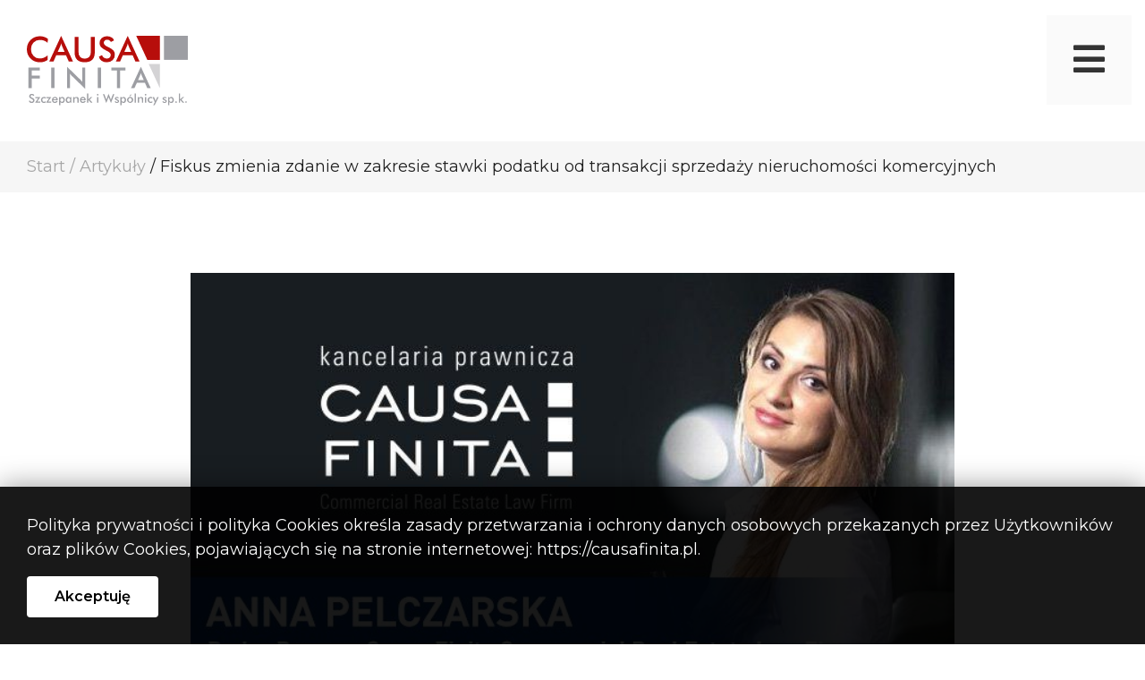

--- FILE ---
content_type: text/html; charset=UTF-8
request_url: https://causafinita.pl/fiskus-zmienia-zdanie-w-zakresie-stawki-podatku-od-transakcji-sprzedazy-nieruchomosci-komercyjnych
body_size: 4523
content:
<!DOCTYPE html>
<html lang="pl">
<head>
    <meta charset="utf-8">
    <meta name="viewport" content="width=device-width, initial-scale=1">

    <title>Fiskus zmienia zdanie w zakresie stawki podatku od transakcji sprzedaży nieruchomości komercyjnych</title>
<meta name="description" content="W czerwcu br. fiskus zaskoczył rynek gastronomii diametralną zmianą stanowiska w zakresie stawki podatku VAT dla posiłków serwowanych np. w restauracjach typu fast food czy tzw. fast truckach. Decyzją urzędnika zasadniczo zmieniono stawki VAT na niekorzyś">
<meta property="og:type" content="article">
<meta property="og:title" content="Fiskus zmienia zdanie w zakresie stawki podatku od transakcji sprzedaży nieruchomości komercyjnych" />
<meta property="og:description" content="W czerwcu br. fiskus zaskoczył rynek gastronomii diametralną zmianą stanowiska w zakresie stawki podatku VAT dla posiłków serwowanych np. w restauracjach typu fast food czy tzw. fast truckach. Decyzją urzędnika zasadniczo zmieniono stawki VAT na niekorzyś" />
<meta property="og:image" content="https://causafinita.pl/upload/600x400fit/upload/article/fiskus-zmienia-zdanie-w-zakresie-stawki-podatku-od-transakcji-sprzedazy-nieruchomosci-komercyjnych/anna-pelczarska-causa-finita.jpg" />

<meta name="twitter:title" content="Fiskus zmienia zdanie w zakresie stawki podatku od transakcji sprzedaży nieruchomości komercyjnych" />
<meta name="twitter:description" content="W czerwcu br. fiskus zaskoczył rynek gastronomii diametralną zmianą stanowiska w zakresie stawki podatku VAT dla posiłków serwowanych np. w restauracjach typu fast food czy tzw. fast truckach. Decyzją urzędnika zasadniczo zmieniono stawki VAT na niekorzyś" />
<meta name="twitter:images0" content="https://causafinita.pl/upload/600x400fit/upload/article/fiskus-zmienia-zdanie-w-zakresie-stawki-podatku-od-transakcji-sprzedazy-nieruchomosci-komercyjnych/anna-pelczarska-causa-finita.jpg" />
<script type="application/ld+json">{"@context":"https:\/\/schema.org","@type":"WebPage","name":"Fiskus zmienia zdanie w zakresie stawki podatku od transakcji sprzeda\u017cy nieruchomo\u015bci komercyjnych","description":"W czerwcu br. fiskus zaskoczy\u0142 rynek gastronomii diametraln\u0105 zmian\u0105 stanowiska w zakresie stawki podatku VAT dla posi\u0142k\u00f3w serwowanych np. w restauracjach typu fast food czy tzw. fast truckach. Decyzj\u0105 urz\u0119dnika zasadniczo zmieniono stawki VAT na niekorzy\u015b","image":"https:\/\/causafinita.pl\/upload\/600x400fit\/upload\/article\/fiskus-zmienia-zdanie-w-zakresie-stawki-podatku-od-transakcji-sprzedazy-nieruchomosci-komercyjnych\/anna-pelczarska-causa-finita.jpg"}</script>
        
    <script type="text/javascript">
        var baseUrl = "https://causafinita.pl";
        var csrf_token = "1p5cGVxICRSIGHa0G5nQJZeO9gLhloadqnqNDzXP";
    </script>

    <link rel= "stylesheet" href= "https://causafinita.pl/css/bootstrap.css" >
    <link rel= "stylesheet" href= "https://causafinita.pl/css/jquery-ui.min.css" >
    <link rel= "stylesheet" href= "https://causafinita.pl/css/jquery-ui.theme.min.css" >
    <link rel= "stylesheet" href= "https://causafinita.pl/css/jquery-ui.structure.min.css" >
    <link rel= "stylesheet" href= "https://causafinita.pl/css/select2.min.css" >
    <link rel= "stylesheet" href= "https://causafinita.pl/css/magnific-popup.css" >
    <link rel= "stylesheet" href= "https://causafinita.pl/css/simplelightbox.min.css" >
    <link rel= "stylesheet" href= "https://causafinita.pl/admin/css/fontawesome.min.css" >
    <link rel= "stylesheet" href= "https://causafinita.pl/css/slick.css" >
        <link rel= "stylesheet" href= "https://causafinita.pl/css/style.css?fmt=1594207311" >



    
    <link href="https://fonts.googleapis.com/css?family=Montserrat:400,600,700,800,900&display=swap&subset=latin-ext" rel="stylesheet">



    <script  src="https://code.jquery.com/jquery-3.4.1.min.js"   integrity="sha256-CSXorXvZcTkaix6Yvo6HppcZGetbYMGWSFlBw8HfCJo="   crossorigin="anonymous"></script>
    <script src= "https://causafinita.pl/admin/js/bootstrap.bundle.js" ></script>
    <script  src="https://causafinita.pl/js/slick.min.js"></script>
    <script  src="https://causafinita.pl/js/simple-lightbox.min.js"></script>
    <script  src="https://causafinita.pl/js/select2.full.min.js"></script>
    <script  src="https://causafinita.pl/js/jquery.stickybox.js"></script>

        <script>
	(function(i,s,o,g,r,a,m){i['GoogleAnalyticsObject']=r;i[r]=i[r]||function(){
	(i[r].q=i[r].q||[]).push(arguments)},i[r].l=1*new Date();a=s.createElement(o),
	m=s.getElementsByTagName(o)[0];a.async=1;a.src=g;m.parentNode.insertBefore(a,m)
	})(window,document,'script','//www.google-analytics.com/analytics.js','ga');

	ga('create', 'UA-39791300-23', 'auto');
	ga('require', 'displayfeatures');
	ga('send', 'pageview');

      </script>
                        <script src='https://system.ultimaratio.pl/js/widget.js' data-id='13' data-hash='ad0e46' crossorigin='anonymous'></script>
                    <script type="text/javascript">
_linkedin_partner_id = "704724";
window._linkedin_data_partner_ids = window._linkedin_data_partner_ids || [];
window._linkedin_data_partner_ids.push(_linkedin_partner_id);
</script><script type="text/javascript">
(function(){var s = document.getElementsByTagName("script")[0];
var b = document.createElement("script");
b.type = "text/javascript";b.async = true;
b.src = "https://snap.licdn.com/li.lms-analytics/insight.min.js";
s.parentNode.insertBefore(b, s);})();
</script>
<noscript>
<img height="1" width="1" style="display:none;" alt="" src="https://px.ads.linkedin.com/collect/?pid=704724&fmt=gif" />
</noscript>
                    <!-- Facebook Pixel Code -->
<script>
!function(f,b,e,v,n,t,s)
{if(f.fbq)return;n=f.fbq=function(){n.callMethod?
n.callMethod.apply(n,arguments):n.queue.push(arguments)};
if(!f._fbq)f._fbq=n;n.push=n;n.loaded=!0;n.version='2.0';
n.queue=[];t=b.createElement(e);t.async=!0;
t.src=v;s=b.getElementsByTagName(e)[0];
s.parentNode.insertBefore(t,s)}(window, document,'script',
'https://connect.facebook.net/en_US/fbevents.js');
fbq('init', '701163040254177');
fbq('track', 'PageView');
</script>
<noscript><img height="1" width="1" style="display:none"
src="https://www.facebook.com/tr?id=701163040254177&ev=PageView&noscript=1"
/></noscript>
<!-- End Facebook Pixel Code -->
                <script  src="https://causafinita.pl/js/frontend.js?fmt=1581941472"></script>


</head>
<body>


<header class="container-fluid main-nav ">
    <section class="container">

        <div class="logo">
                            <a href="https://causafinita.pl" title="strona główna"><img src="https://causafinita.pl/image/logo.svg" alt="Causafinita" width="180"></a>
                    </div>


        <div class="navigation-switch">
            <button class="nav-button" onclick="toggle_menu()"><i class="nav-button fa fa-bars"></i></button>
        </div>

                    <nav>
                <ul><li id="nav_item_18"><a target="_self" href="https://causafinita.pl">Start</a></li><li id="nav_item_22"><a target="_self" href="https://causafinita.pl/o-nas">O nas</a></li><li id="nav_item_20"><a target="_self" href="https://causafinita.pl/nasza-praktyka">Nasza praktyka</a></li><li id="nav_item_19"><a target="_self" href="https://causafinita.pl/artykuly">Artykuły</a></li><li id="nav_item_28"><a target="_self" href="https://causafinita.pl/media-o-nas">Media o nas</a></li><li id="nav_item_21"><a target="_self" href="https://causafinita.pl/kontakt">Kontakt</a></li></ul>
            </nav>
        

    </section>
</header>




    



    <section class="article-show">
        <div class="container-fluid page-nav-bg">
            <div class="container">
                <div class="row">
                    <div class="col">
                        <ul class="page-nav">
                            <li>
                                <a href="https://causafinita.pl">Start</a>
                            </li>
                            <li>
                                <a href="https://causafinita.pl/artykuly">Artykuły</a>
                            </li>
                            <li class="active">
                                Fiskus zmienia zdanie w zakresie stawki podatku od transakcji sprzedaży nieruchomości komercyjnych
                            </li>
                        </ul>
                    </div>
                </div>
            </div>
        </div>






        <div class="container">



            <div class="content">



            

                <div class="thumb"><img src="https://causafinita.pl/upload/1000x700resize/upload/article/fiskus-zmienia-zdanie-w-zakresie-stawki-podatku-od-transakcji-sprzedazy-nieruchomosci-komercyjnych/anna-pelczarska-causa-finita.jpg" alt="Fiskus zmienia zdanie w zakresie stawki podatku od transakcji sprzedaży nieruchomości komercyjnych" class="img-fluid"></div>
                <h2 class="title">Fiskus zmienia zdanie w zakresie stawki podatku od transakcji sprzedaży nieruchomości komercyjnych</h2>
                <p class="par-2">06-12-2016</p>
                <hr class="mb-5">
                W czerwcu br. fiskus zaskoczył rynek gastronomii diametralną zmianą stanowiska w zakresie stawki podatku VAT dla posiłków serwowanych np. w restauracjach typu fast food czy tzw. fast truckach. 
                <br>
                <p>Decyzją urzędnika zasadniczo zmieniono stawki VAT na niekorzyść sieci fast food. Podobny proces obserwujemy teraz przy ocenie podatkowych skutk&oacute;w zbycia nieruchomości komercyjnych.</p>

<p>I tutaj decyzją urzędnik&oacute;w skarbowych usiłuje się zmienić stawkę VAT przy takiej transakcji. Pewne jest tylko to, że zmiany idą w kierunku niekorzystnym dla podatnik&oacute;w, oraz że mogą one spowodować czasowe zamrożenie transakcji typu asset deal.</p>

<p>Dotychczas transakcja sprzedaży nieruchomości komercyjnej traktowana była jako dostawa towar&oacute;w w rozumieniu (art. 7) ustawy o VAT nawet w&oacute;wczas, gdy obiekt stanowił najbardziej znaczące czy nawet jedyne istotne aktywo, w oparciu o kt&oacute;re zbywca prowadził swoją działalność. W konsekwencji transakcja taka stanowiła czynność podlegającą opodatkowaniu podatkiem VAT. Sprzedawca do uzgodnionej ceny doliczał więc podatek, kt&oacute;ry odprowadzał do urzędu skarbowego, zaś kupujący m&oacute;gł &oacute;w podatek (jako naliczony) rozliczyć ze &bdquo;swoim&rdquo; podatkiem należnym, lub wystąpić o zwrot podatku w odpowiednim terminie.</p>

<p>Aktualnie urzędnicy skarbowi zaczynają widzieć to jednak inaczej. We wspomnianej nieruchomości komercyjnej, będącej podstawowym lub jedynym składnikiem majątku zbywcy, dostrzegają teraz zorganizowaną część przedsiębiorstwa. W rezultacie tego rodzaju transakcja &ndash; jako nie podlegająca VAT &ndash; realizowana będzie &bdquo;po cenie netto&rdquo;, tj. bez doliczenia do uzgodnionej ceny kwoty podatku. Ucierpią na tym przede wszystkim kupujący. Wiąże się to z koniecznością opodatkowania transakcji sprzedaży budynku podatkiem od czynności cywilnoprawnych (PCC), kt&oacute;ry w przypadku &bdquo;ovatowania&rdquo; transakcji nie wystąpiłby.</p>

<p>Trudno jest wyobrazić sobie proces &bdquo;odwracania&rdquo; skutk&oacute;w podatkowych sfinalizowanej transakcji, co do kt&oacute;rej organy podatkowe uznały po czasie, że centrum handlowe to jednak zorganizowana część przedsiębiorstwa a nie towar. Zwłaszcza, że rośnie niepewność co do interpretacji podatkowych uzyskanych przez strony takiej transakcji przed jej dokonaniem. I tu obserwuje się ostatnio bardzo niepokojące tendencje w postępowaniu organ&oacute;w administracji skarbowej. Polegają one na poszukiwaniu sposob&oacute;w by odm&oacute;wić interpretacjom indywidualnym mocy wiążącej. By to uczynić, urzędnicy skarbowi jeszcze raz szczeg&oacute;łowo analizują dany stan faktyczny i poszukują takich okoliczności lub fakt&oacute;w, kt&oacute;rych podatnik we wniosku o interpretację nie podał, a kt&oacute;re teoretycznie mogą mieć wpływ na kwalifikację podatkową ocenianej transakcji. Sprawdza się na przykład, kto zarządza nieruchomością, co się dzieje z zabezpieczeniami najemc&oacute;w, kto podpisuje umowy o dostawę medi&oacute;w, jak prowadzona jest działalność marketingowa centrum, etc. Przy dużym skomplikowaniu transakcji asset deal, znalezienie sposob&oacute;w, by wzruszyć wiążącą interpretację nie wydaje się być dla Fiscusa specjalnym problemem.</p>

<p>Co jeszcze czeka branżę nieruchomości komercyjnych? Nie wiadomo. Analizując ostatnie poczynania administracji skarbowej dochodzimy do wniosku, że obr&oacute;t takimi nieruchomościami robi się coraz mniej pewny, a przecież nieruchomości od zawsze traktowane były jako stabilna i pewna lokata kapitału.</p>


                <hr class="mt-5">
                <section class="gallery-item-index">
    <div class="container">
        <div class="items">
            <div class="row justify-content-center lightbox-gallery">
                            </div>
        </div>
    </div>
</section>


                

                
                
                                <div class="author">
                    <p class="par-2">autor: </p>
                    Anna Pelczarska, Radca Prawny, Causa Finita Commercial Real Estate Law Firm
                </div>
                
                                <div class="source">
                    <p class="par-2">źródło: </p>
                    <a href="http://retailnet.pl/2016/12/06/111146-fiskus-zmienia-zdanie-w-zakresie-stawki-podatku-od-transakcji-sprzedazy-nieruchomosci-komercyjnych/" target="_blank">http://retailnet.pl/2016/12/06/111146-fiskus-zmienia-zdanie-w-zakresie-stawki-podatku-od-transakcji-sprzedazy-nieruchomosci-komercyjnych/</a>
                </div>
                


                <br><br>







        </div>


        </div>


    </section>


    



<footer class="container-fluid main-footer">
    <div class="container">
        <div class="row">
            <div class="col-lg-3">
                <div class="item logo">
                    <a href="https://causafinita.pl" title="strona główna"><img src="https://causafinita.pl/image/logo_white.svg" alt="Causafinita" width="180"></a>
                </div>
            </div>

            <div class="col-lg-3">
                <div class="item list-1">
                                            <nav>
                            <ul><li id="nav_item_18"><a target="_self" href="https://causafinita.pl">Start</a></li><li id="nav_item_22"><a target="_self" href="https://causafinita.pl/o-nas">O nas</a></li><li id="nav_item_20"><a target="_self" href="https://causafinita.pl/nasza-praktyka">Nasza praktyka</a></li><li id="nav_item_19"><a target="_self" href="https://causafinita.pl/artykuly">Artykuły</a></li><li id="nav_item_28"><a target="_self" href="https://causafinita.pl/media-o-nas">Media o nas</a></li><li id="nav_item_21"><a target="_self" href="https://causafinita.pl/kontakt">Kontakt</a></li></ul>
                        </nav>
                                    </div>
            </div>

            <div class="col-lg-3">
                <div class="item list-2">
                                            <nav>
                            <ul><li id="nav_item_25"><a target="_self" href="https://causafinita.pl/kontakt">Kontakt</a></li><li id="nav_item_26"><a target="_self" href="https://causafinita.pl/polityka-prywatnosci">Polityka prywatności</a></li></ul>
                        </nav>
                                    </div>
            </div>

            <div class="col-lg-3">
                <div class="item contact">
                    <div class="links">
                        <a href="https://pl-pl.facebook.com/CausaFinitaPL" target="_blank"><i class="fab fa-facebook-f"></i></a>
                        <a href="https://twitter.com/cfinita" target="_blank"><i class="fab fa-twitter"></i></a>
                        <a href="https://www.youtube.com/channel/UC0SZn2ZUZRDOYFvDoqQs7Og" target="_blank"><i class="fab fa-youtube"></i></a>
                    </div>

                    <p>35-310 Rzeszów <br>
                        Al. Rejtana 36 <br>
                        tel.: +48 17 858 10 55 <br>
                        e-mail: kancelaria@causafinita.pl</p>
                </div>
            </div>

        </div>
    </div>
</footer>

<div class="policy_text_message">
    <div class="container">
        <div class="policy_text_message_body">
            <p>Polityka prywatności i polityka Cookies określa zasady przetwarzania i ochrony danych osobowych przekazanych przez Użytkownik&oacute;w oraz plik&oacute;w Cookies, pojawiających się na stronie internetowej: https://causafinita.pl.</p>

            <div class="policy_text_message_btn">
            <button class="btn btn-accept" data-policy-accept>Akceptuję</button>

            </div>

        </div>
    </div>
</div>

<script>
    $('[data-policy-accept]').click(function(){
        $.get('https://causafinita.pl/set-policy-agreement',function(response){
            $('.policy_text_message').fadeOut();
        });
    });

</script>

</body>
</html>


--- FILE ---
content_type: text/css
request_url: https://causafinita.pl/css/style.css?fmt=1594207311
body_size: 6500
content:
body {
  background: #fff;
  font-size: 18px;
  color: #000000DE;
  font-family: 'Montserrat', sans-serif;
}
@media (max-width: 1262px) {
  body {
    font-size: 17px;
  }
}
@media (max-width: 878px) {
  body {
    font-size: 16px;
  }
}
a {
  color: inherit;
  text-decoration: none;
}
a:hover {
  color: inherit;
  text-decoration: none;
}
/* ------ BOOTSTRAP OVERIDE---- */
.btn {
  padding: 10px 30px;
}
.btn-primary {
  color: #fff;
  background: #B70E0B;
  border-color: #B70E0B;
  font-weight: 600;
  border-radius: 0;
}
.btn-primary:hover {
  background: #c70039;
  border-color: #c70039;
  color: #fff;
}
.btn-primary:focus,
.btn-primary.focus {
  box-shadow: 0 0 0 0.2rem rgba(183, 14, 11, 0.2);
}
.btn-primary.disabled,
.btn-primary:disabled {
  color: #fff;
  background-color: #c70039;
  border-color: #c70039;
}
.btn-primary:not(:disabled):not(.disabled):active,
.btn-primary:not(:disabled):not(.disabled).active,
.show > .btn-primary.dropdown-toggle {
  color: #fff;
  background-color: #c70039;
  border-color: rgba(183, 14, 11, 0.2);
}
.btn-primary:not(:disabled):not(.disabled):active:focus,
.btn-primary:not(:disabled):not(.disabled).active:focus,
.show > .btn-primary.dropdown-toggle:focus {
  box-shadow: 0 0 0 0.2rem rgba(183, 14, 11, 0.2);
}
.button-primary {
  border-radius: 7px;
  background: #B70E0B;
  color: #fff;
  padding: 15px 35px;
  transition: background 0.2s;
}
.button-primary:hover {
  color: #fff;
  background: #890B09;
}
.button-outline-primary {
  display: block;
  border: 2px solid #D16563;
  border-radius: 7px;
  padding: 15px 65px;
  color: #D16563;
  text-decoration: none;
  transition: all 0.2s;
}
.button-outline-primary:hover {
  text-decoration: none;
  background: linear-gradient(to right bottom, #750908, #B70E0B);
  border-color: #890B09;
}
.hr-primary {
  border-top: 2px solid #890B09;
}
.hr-primary.medium {
  width: 50px;
  margin-right: auto;
  float: left;
}
.hr-line.top:before {
  content: "";
  border: 1px solid #B70E0B;
  margin-top: 15px;
  margin-bottom: 15px;
  display: block;
  max-width: 70px;
}
.hr-line.bottom:after {
  content: "";
  border: 1px solid #B70E0B;
  margin-top: 15px;
  margin-bottom: 15px;
  display: block;
  max-width: 70px;
}
.heading-1 {
  font: bold 64px/74px 'Montserrat', sans-serif;
}
.heading-2 {
  font: bold 32px/42px 'Montserrat', sans-serif;
}
.heading-3 {
  font: bold 20px/30px 'Montserrat', sans-serif;
}
.par-1 {
  font: normal 16px/26px 'Montserrat', sans-serif;
}
.par-2 {
  font: normal 14px/22px 'Montserrat', sans-serif;
  color: #A7A7A7;
}
.a-primary {
  color: #D16563;
  position: relative;
  padding: 7.5px 0;
}
.a-primary:after {
  content: '';
  display: block;
  position: absolute;
  left: 0;
  bottom: 0;
  width: 0;
  height: 2px;
  background: #D16563;
  transition: all 0.2s ease-in;
}
.a-primary:hover {
  text-shadow: 0 0 1px #D16563;
  color: #D16563;
}
.a-primary:hover:after {
  width: 100%;
}
.form-group-error .form-control {
  border: 1px solid #D16563 !important;
}
.form-group-error .formelement-error {
  color: #D16563;
  font-size: 14px;
}
.custom-content a {
  color: #B70E0B;
}
.page-nav-bg {
  background: #F6F6F6;
  margin-bottom: 90px;
  padding: 15px 0;
}
.page-nav-bg .page-nav {
  position: relative;
  margin: 0;
}
.page-nav {
  position: absolute;
  left: 0;
  top: 0;
  list-style: none;
  margin: 15px 0 0;
  padding: 0;
}
.page-nav li {
  display: inline-block;
  color: #A7A7A7;
}
.page-nav li:before {
  content: ' / ';
}
.page-nav li:first-of-type:before {
  content: '';
}
.page-nav li.active {
  color: #000000DE;
}
.main-nav {
  position: relative;
  width: 100%;
  z-index: 1000;
  background: #fff;
}
.main-nav .container {
  position: relative;
}
.main-nav .logo {
  padding: 40px 0;
}
.main-nav .navigation-switch {
  position: absolute;
  top: 17px;
  right: 0;
}
.main-nav .navigation-switch button {
  border: 0;
  padding: 20px 30px;
  font-size: 40px;
  cursor: pointer;
  background: transparent;
  color: #333;
  background: #fafafa;
}
.main-nav.home {
  position: absolute;
  top: 0;
  left: 0;
  background: none;
}
.main-nav.home .navigation-switch button {
  color: #fff;
  background: rgba(255, 255, 255, 0.1);
}
.main-nav nav {
  position: absolute;
  right: 110px;
  top: -350px;
  transition: 0.5s all ease-in-out;
  background: #fff;
}
.main-nav nav ul {
  list-style-type: none;
  padding: 0;
  margin: 0;
}
.main-nav nav ul li {
  padding: 0;
  margin: 0;
}
.main-nav nav ul li a {
  display: block;
  padding: 10px 30px;
  font-weight: 600;
  font-size: 20px;
}
.main-nav nav ul li:hover a {
  background: #B70E0B;
  color: #fff;
}
.main-nav.active nav {
  top: 17px;
}
/*
.main-nav {
    position: relative;
    width: 100%;

    z-index: 1000;
    background: #fff;

    @media (max-width: 1262px) {
        position: fixed;
        left: 0;
        top: 0;
        width: 100%;
        height: auto;
        box-shadow: 0 0 10px @gray-3;
    }

    .container {


        .row {
            height: 100%;

            @media (max-width: 1262px) {
                display: flex;
                flex-wrap: wrap;
            }

            .col-logo {
                display: flex;
                align-items: center;

                @media (max-width: 1262px) {
                    width: 100%;
                    height: 60px;
                    justify-content: space-between;
                }

                img {
                    height: 40px;
                }

                .menu-toggle {
                    display: none;
                    color: @black-1;

                    @media (max-width: 1262px) {
                        display: inline-block;
                    }
                }
            }

            .col-menu {
                display: flex;
                align-items: center;
                justify-content: flex-end;

                @media (max-width: 1262px) {
                    width: 100%;
                    justify-content: flex-start;
                }

                ul {
                    list-style: none;
                    margin: 0;
                    padding: 50px 0;

                    @media (max-width: 1262px) {
                        display: none;
                        width: 100%;
                        height: 100vh;
                    }

                    > li {
                        display: inline-block;

                        @media (max-width: 1262px) {
                            display: block;
                        }

                        &:after {
                            content: '';
                            border-bottom: 2px solid @red-3;
                        }

                        > a {
                            white-space: nowrap;
                            font-size: 20px;
                            font-weight: 600;
                            color: @black-2;
                            display: block;
                            padding: 5px 15px;
                            margin-left: 40px;
                            position: relative;

                            @media (max-width: 1262px) {
                                margin-left: 0;
                            }

                            &:after {
                                content: '';
                                display: block;
                                position: absolute;
                                bottom: 0;
                                left: 50%;
                                background: @red-4;
                                height: 2px;
                                width: 0;
                                margin: 0;
                                transition: all .2s ease-in;
                            }

                            &:hover {
                                &:after {
                                    margin: 0 15px;
                                    width: calc(100% - 30px);
                                    left: 0;
                                }
                            }
                        }
                    }
                }
            }
            .col-menu.active {
                background: #fff;
                ul {
                    display: block;
                }
            }
        }
    }
}




.main-nav.home {
    background: linear-gradient(0deg, rgba(255,255,255,0), rgba(255,255,255,0.4));
    position: absolute;
    top: 0;
    left: 0;
    width: 100%;

    @media (max-width: 1262px) {
        background: #fff;
    }
}

*/
.main-footer {
  background: linear-gradient(90deg, #B70E0B 0%, #E23633 100%);
}
.main-footer .item {
  padding: 50px 0;
  color: #fff;
}
.main-footer .item ul {
  list-style: none;
  margin: 0;
  padding: 0;
}
.main-footer .item ul > li {
  margin-bottom: 12px;
}
.main-footer .item ul > li a {
  color: #fff;
  text-decoration: none;
}
.main-footer .item .links {
  margin-bottom: 25px;
}
.main-footer .item .links a {
  display: inline-flex;
  justify-content: center;
  align-items: center;
  font-size: 20px;
  width: 43px;
  height: 43px;
  background: #fff;
  color: #B70E0B;
  margin-right: 10px;
}
.main-footer .item .hr-line.bottom:after {
  border-color: #fff;
}
.rotator-index {
  position: relative;
}
.rotator-index .slick-arrow {
  cursor: pointer;
  background: rgba(255, 255, 255, 0.1);
  position: absolute;
  z-index: 2;
  top: 50%;
  margin-top: -50px;
  height: 100px;
  width: 50px;
  text-align: center;
  line-height: 90px;
  color: #fff;
  font-size: 50px;
  box-shadow: 0 0 10px rgba(0, 0, 0, 0.5);
}
.rotator-index .slick-arrow.slick-prev {
  left: 0;
  border-top-right-radius: 10px;
  border-bottom-right-radius: 10px;
}
.rotator-index .slick-arrow.slick-next {
  right: 0;
  border-top-left-radius: 10px;
  border-bottom-left-radius: 10px;
}
.rotator-index .slick-dots {
  position: absolute;
  bottom: 0;
  left: 0;
  width: 100%;
  text-align: center;
}
.rotator-index .slick-dots li {
  display: inline-block;
  margin: 0 3px;
}
.rotator-index .slick-dots li button {
  background: rgba(255, 255, 255, 0.5);
  border-radius: 50%;
  display: block;
  width: 20px;
  height: 20px;
  padding: 0;
  margin: 0;
  border: 0;
  font-size: 0;
  box-shadow: 0 0 10px rgba(0, 0, 0, 0.5);
}
.rotator-index .slick-dots li.slick-active button {
  background: #ffffff;
}
.rotator-index .item {
  position: relative;
  background: linear-gradient(0deg, #333333, #666666);
  height: 70vh;
  align-items: center;
  justify-content: center;
  display: flex;
}
.rotator-index .item .container {
  position: relative;
}
.rotator-index .item .container .container-body {
  background: rgba(0, 0, 0, 0.5);
  color: #fff;
  text-align: center;
  padding: 5vh 15%;
}
.rotator-index .item .title {
  font-size: 2.5em;
  font-weight: 600;
}
.rotator-index .item .subtitle {
  font-size: 1.4em;
  font-weight: 400;
}
.rotator-index .item .link {
  margin-top: 30px;
}
.rotator-index .item .link a {
  display: inline-block;
  border: 2px solid #fff;
  padding: 10px 30px;
  font-weight: 600;
  font-size: 1.1em;
}
.rotator-index .item .link a:hover {
  background: #fff;
  color: #333333;
}
.rotator-index .item .background-image {
  position: absolute;
  width: 100%;
  height: 100%;
  background-size: cover;
  background-repeat: no-repeat;
  background-position: center center;
}
.intro {
  padding: 50px 0;
  text-align: center;
}
.intro .body {
  padding: 0 15%;
}
.intro h1,
.intro h2,
.intro h3,
.intro h4,
.intro h5 {
  font-size: 3em;
  background-position: bottom center;
  background-size: 100px 3px;
  padding-bottom: 30px;
  margin-bottom: 30px;
}
.gallery-home {
  background: #eee;
  padding: 50px 0;
}
.gallery-home .item {
  background: #fff;
  margin: 20px 0;
}
@media (max-width: 1262px) {
  .article-index {
    margin-top: 60px;
  }
}
.article-index .header {
  margin-bottom: 25px;
}
.article-index .header .heading-2 {
  margin-right: 70px;
  font-weight: 400;
}
.article-index .header .heading-2.hr-line.top:before {
  border-color: #D2D2D2;
}
.article-index .header .heading-2.active {
  font-weight: 600;
}
.article-index .header .heading-2.active.hr-line.top:before {
  border-color: #B70E0B;
}
.article-index .header .search-form {
  width: 100%;
  position: relative;
}
.article-index .header .search-form .form-control {
  border: none;
  border-radius: 8px;
  box-shadow: 0 5px 10px rgba(0, 0, 0, 0.1);
  font-size: 20px;
  color: #A7A7A7;
  padding: 20px 25px;
}
.article-index .header .search-form .submit {
  position: absolute;
  right: 0;
  top: 50%;
  transform: translate(-50%, -50%);
  border: none;
  background: transparent;
}
@media (min-width: 1262px) {
  .article-index .articles-list {
    padding-right: 100px;
  }
}
.article-index .articles-list .item {
  margin-bottom: 50px;
}
.article-index .articles-list .item .thumb {
  height: 620px;
  position: relative;
}
@media (max-width: 1261px) {
  .article-index .articles-list .item .thumb {
    height: auto;
  }
}
.article-index .articles-list .item .thumb .img {
  width: 100%;
  height: 100%;
  object-fit: cover;
}
.article-index .articles-list .item .thumb .hover-box {
  position: absolute;
  left: 0;
  right: 0;
  top: 0;
  bottom: 0;
  display: flex;
  flex-direction: column;
  justify-content: center;
  align-items: center;
  background: rgba(45, 3, 3, 0.7);
  opacity: 0;
  transition: opacity 0.2s;
}
.article-index .articles-list .item .thumb .hover-box span {
  display: inline-block;
  font-size: 25px;
  color: #fff;
  margin: 0 auto;
  transition: margin-bottom 0.2s;
}
.article-index .articles-list .item .thumb .hover-box .arrow {
  margin-left: -50px;
  transition: margin 0.2s ease-in;
}
.article-index .articles-list .item .thumb:hover .img {
  filter: blur(5px);
}
.article-index .articles-list .item .thumb:hover .hover-box {
  opacity: 1;
}
.article-index .articles-list .item .thumb:hover .hover-box span {
  margin-bottom: 10px;
}
.article-index .articles-list .item .thumb:hover .hover-box .arrow {
  margin: 0;
}
.article-index .articles-list .item .box {
  padding: 20px 0;
}
@media (max-width: 868px) {
  .article-index .articles-list .item .box {
    display: flex;
    flex-direction: column;
  }
}
.article-index .articles-list .item .box span {
  color: #A7A7A7;
  padding-right: 45px;
  margin-right: 45px;
  border-right: 1px solid #A7A7A7;
}
@media (max-width: 868px) {
  .article-index .articles-list .item .box span {
    border-right: none;
  }
}
.article-index .articles-list .item .box span:last-of-type {
  border-right: none;
}
.article-index .articles-list .item .content .title {
  font-size: 28px;
  font-weight: 700;
}
.article-index .articles-list .item .content .text {
  font-size: 16px;
  color: #585858;
}
.article-index .articles-list .pagination {
  margin-bottom: 100px;
}
.article-index .articles-list .pagination .page-item.active .page-link {
  background-color: #B70E0B;
  border: none;
  color: #fff;
}
.article-index .articles-list .pagination .page-item .page-link {
  color: #848484;
  border: none;
}
.article-index .articles-short .box {
  margin-bottom: 100px;
}
.article-index .articles-short .box .title {
  font-size: 28px;
  margin-bottom: 25px;
  font-weight: 600;
}
.article-index .articles-short .box .item {
  display: flex;
  border-bottom: 1px solid #D2D2D2;
  margin-bottom: 35px;
}
@media (max-width: 868px) {
  .article-index .articles-short .box .item {
    flex-wrap: wrap;
  }
}
.article-index .articles-short .box .item:last-of-type {
  border-bottom: none;
}
.article-index .articles-short .box .item .thumb {
  width: 30%;
  max-height: 125px;
}
@media (max-width: 868px) {
  .article-index .articles-short .box .item .thumb {
    width: 100%;
  }
}
.article-index .articles-short .box .item .thumb img {
  width: 100%;
  height: 100%;
  object-fit: cover;
}
.article-index .articles-short .box .item .content {
  width: 70%;
  padding: 25px 25px 0;
}
@media (max-width: 868px) {
  .article-index .articles-short .box .item .content {
    width: 100%;
  }
}
.article-index .articles-short .box .item .content .title {
  font-size: 20px;
  font-weight: 700;
}
.article-index .articles-short .box .item .content .text {
  color: #585858;
}
.article-index .articles-short .box .item .content .date {
  color: #A7A7A7;
}
.article-index .articles-short .box .link {
  display: block;
  margin-bottom: 15px;
  color: #585858;
}
@media (max-width: 1262px) {
  .article-show {
    margin-top: 60px;
  }
}
.article-show .thumb {
  margin-bottom: 25px;
}
.article-show .thumb img {
  width: 100%;
}
.article-show .title {
  font-weight: 600;
  font-size: 28px;
}
.article-show .author {
  display: flex;
}
.article-show .author p {
  margin-right: 5px;
}
.article-show .source {
  display: flex;
}
.article-show .source a {
  color: #B70E0B;
}
.article-show .source p {
  margin-right: 5px;
}
.article-show .movie iframe {
  width: 100%;
}
.article-show .content {
  margin: 0 15% 100px;
}
@media (max-width: 1262px) {
  .article-show .content {
    margin-right: 0;
    margin-left: 0;
  }
}
.article-home-index {
  padding-top: 0;
  position: relative;
}
.article-home-index .bg {
  position: absolute;
  left: -10%;
  top: 100px;
}
@media (max-width: 868px) {
  .article-home-index .bg {
    display: none;
  }
}
.article-home-index .heading-3 {
  margin-bottom: 25px;
  min-height: 100px;
}
.article-home-index .holder {
  padding-bottom: 25px;
  height: 100%;
  transition: all 0.2s ease-in;
}
.article-home-index .holder .item {
  min-height: 500px;
  width: 100%;
  position: relative;
  margin-bottom: 25px;
}
@media (max-width: 868px) {
  .article-home-index .holder .item {
    min-height: 0;
  }
}
.article-home-index .holder .item a {
  display: block;
  position: relative;
}
.article-home-index .holder .item a img {
  width: 100%;
  min-height: 500px;
  height: 100%;
  object-fit: cover;
}
@media (max-width: 868px) {
  .article-home-index .holder .item a img {
    min-height: 0;
    height: auto;
  }
}
.article-home-index .holder .item a .hover {
  content: '';
  position: absolute;
  top: 0;
  right: 0;
  bottom: 0;
  left: 0;
  background: rgba(22, 2, 1, 0.5);
  opacity: 0;
  transition: opacity 0.2s ease-in;
}
@media (max-width: 868px) {
  .article-home-index .holder .item a .hover {
    position: relative;
    top: auto;
    right: auto;
    left: auto;
    bottom: auto;
  }
}
.article-home-index .holder .item a .par-1 {
  position: absolute;
  left: 0;
  right: 0;
  bottom: 0;
  padding: 20px;
  color: #fff;
  background: rgba(0, 0, 0, 0.5);
  margin-bottom: 0;
  transition: padding-bottom 0.2s ease-in;
}
@media (max-width: 868px) {
  .article-home-index .holder .item a .par-1 {
    position: relative;
    top: auto;
    right: auto;
    left: auto;
    bottom: auto;
  }
}
.article-home-index .holder .item:hover .par-1 {
  padding-bottom: 150px;
}
@media (max-width: 868px) {
  .article-home-index .holder .item:hover .par-1 {
    padding-bottom: 20px;
  }
}
.article-home-index .holder .item:hover .hover {
  opacity: 1;
}
.article-home-index .holder:hover {
  padding-bottom: 0;
  padding-top: 25px;
}
.article-home-index .link {
  display: flex;
  justify-content: center;
  align-items: center;
  margin: 75px 0;
}
@media (max-width: 868px) {
  .article-home-index .link {
    flex-direction: column;
    text-align: center;
  }
}
.article-home-index .link .heading-2 {
  margin-right: 25px;
}
@media (max-width: 868px) {
  .article-home-index .link .heading-2 {
    margin-right: 0;
  }
}
.article-home2-index {
  background: rgba(210, 210, 210, 0.2);
  padding: 70px 0;
}
.article-home2-index .heading-2 {
  margin-bottom: 50px;
}
@media (max-width: 991px) {
  .article-home2-index .slider-nav {
    display: none;
  }
}
.article-home2-index .slick-track {
  display: flex;
}
.article-home2-index .slide {
  height: auto;
}
.article-home2-index .holder {
  height: 100%;
  padding: 0 10px;
  padding-bottom: 25px;
  transition: all 0.2s ease-in;
}
.article-home2-index .holder .item {
  display: flex;
  flex-direction: column;
  justify-content: space-between;
  background: #fff;
  height: 100%;
  position: relative;
}
.article-home2-index .holder .item .content {
  padding: 15px;
}
.article-home2-index .holder .item .content p {
  min-height: 70px;
}
.article-home2-index .holder .item .content .top {
  border-bottom: 1px solid #A7A7A7;
  font-size: 14px;
  display: flex;
  justify-content: space-between;
  padding-bottom: 7px;
  margin-bottom: 10px;
}
.article-home2-index .holder .item .content .top .date {
  color: #A7A7A7;
}
.article-home2-index .holder .item .content .top .link {
  color: #B70E0B;
}
.article-home2-index .holder .item .article_author {
  background: #fff;
  box-shadow: 0 0 5px rgba(0, 0, 0, 0.2);
  position: absolute;
  top: 10px;
  left: -10px;
  padding: 5px 10px;
  font-size: 0.8em;
  font-weight: 600;
  z-index: 5;
}
.article-home2-index .holder .item .thumb {
  position: relative;
}
.article-home2-index .holder .item .thumb a {
  display: block;
  position: relative;
}
.article-home2-index .holder .item .thumb a img {
  width: 100%;
  height: 340px;
  object-fit: cover;
}
.article-home2-index .holder .item .thumb a .hover {
  position: absolute;
  top: 0;
  right: 0;
  bottom: 0;
  left: 0;
  display: flex;
  justify-content: center;
  align-items: center;
  font-size: 24px;
  color: #fff;
  background: rgba(22, 2, 1, 0.75);
  opacity: 0;
  transition: opacity 0.2s ease-in;
}
.article-home2-index .holder .item .thumb a .hover span {
  margin-left: -50px;
  transition: margin-left 0.2s;
}
.article-home2-index .holder .item .thumb a .hover img {
  width: auto;
  height: auto;
  margin-left: 15px;
}
.article-home2-index .holder:hover {
  padding-top: 25px;
  padding-bottom: 0;
}
.article-home2-index .holder:hover .item .thumb a .hover {
  opacity: 1;
}
.article-home2-index .holder:hover .item .thumb a .hover span {
  margin-left: 0;
}
.article-home2-index .a-primary {
  margin-top: 75px;
}
.offer-index {
  margin-bottom: 100px;
}
@media (max-width: 1262px) {
  .offer-index {
    margin-top: 60px;
  }
}
.offer-index .header {
  position: relative;
  height: 350px;
  background: transparent linear-gradient(270deg, #D5DBE7 100%, #FFFFFF 0%) 0% 0% no-repeat padding-box;
  margin-bottom: 75px;
}
@media (max-width: 868px) {
  .offer-index .header {
    height: auto;
    overflow-x: hidden;
  }
}
.offer-index .header .bg {
  position: absolute;
  right: 0;
  top: 0;
  height: 100%;
  object-fit: cover;
}
@media (max-width: 868px) {
  .offer-index .header .bg {
    right: -80%;
    filter: blur(5px);
  }
}
.offer-index .header .heading-1 {
  padding-top: 65px;
}
@media (max-width: 868px) {
  .offer-index .header .page-nav {
    padding-left: 25px;
  }
}
.offer-index .title {
  margin-bottom: 75px;
}
.offer-index .item {
  position: relative;
  margin-bottom: 25px;
}
.offer-index .item .thumb {
  display: block;
  height: 400px;
  background: #000;
  position: relative;
  overflow: hidden;
}
.offer-index .item .thumb .img {
  width: 100%;
  height: 100%;
  object-fit: cover;
  z-index: 5;
  position: relative;
}
.offer-index .item .thumb .arrow {
  position: absolute;
  right: 25px;
  bottom: 25px;
  z-index: 10;
  transition: all 0.2s;
}
.offer-index .item .thumb:hover:after {
  content: '';
  position: absolute;
  left: 0;
  right: 0;
  top: 0;
  bottom: 0;
  background: rgba(0, 0, 0, 0.4);
  z-index: 15;
}
.offer-index .item .thumb:hover .arrow {
  right: -50px;
}
.offer-index .item .box {
  display: flex;
  padding: 25px;
}
@media (max-width: 868px) {
  .offer-index .item .box {
    flex-wrap: wrap;
  }
}
.offer-index .item .box .icon {
  width: 20%;
}
.offer-index .item .box .icon img {
  width: 70%;
}
@media (max-width: 868px) {
  .offer-index .item .box .icon {
    width: 100px;
    margin-bottom: 20px;
    display: flex;
    justify-content: center;
  }
}
.offer-index .item .box .content {
  width: 80%;
}
@media (max-width: 868px) {
  .offer-index .item .box .content {
    width: 100%;
  }
}
.offer-index .item .box .content .heading {
  font-size: 24px;
  font-weight: 700;
}
@media (max-width: 1262px) {
  .offer-show {
    margin-top: 60px;
  }
}
.offer-show .header {
  background: linear-gradient(180deg, #F6F6F6 0%, #FFFFFF 100%);
}
.offer-show .header .col {
  padding: 10px 0 100px 0;
}
.offer-show .header .col .title {
  margin-bottom: 25px;
}
.offer-show .header .col .thumb {
  background: #000000DE;
}
.offer-show .offer-thumb {
  margin-bottom: 30px;
}
.offer-show .offer-thumb img {
  max-width: 100%;
}
.offer-show .custom-content {
  padding-bottom: 75px;
}
.offer-home-index {
  margin-bottom: 150px;
  overflow: hidden;
  position: relative;
}
.offer-home-index .heading {
  margin-bottom: 50px;
}
.offer-home-index .slider-offer {
  width: 130%;
  overflow: hidden !important;
}
.offer-home-index .slider-offer .slick-arrow {
  display: none !important;
}
.offer-home-index .slider-offer .slide .item {
  display: flex;
  flex-direction: column;
  justify-content: space-between;
  align-items: flex-start;
  height: 600px;
  position: relative;
  margin-right: 25px;
  padding: 35px 25px;
  color: #fff;
  overflow: hidden;
}
.offer-home-index .slider-offer .slide .item .thumb {
  position: absolute;
  top: 0;
  right: 0;
  bottom: 0;
  left: 0;
  width: 100%;
  height: 100%;
  object-fit: cover;
  z-index: 5;
  transition: transform 0.2s ease-in;
}
.offer-home-index .slider-offer .slide .item .bg {
  position: absolute;
  top: 0;
  right: 0;
  left: 0;
  bottom: 0;
  background: rgba(22, 2, 1, 0.5);
  z-index: 6;
}
.offer-home-index .slider-offer .slide .item .content {
  position: relative;
  z-index: 10;
}
@media (max-width: 1262px) {
  .offer-home-index .slider-offer .slide .item .content {
    padding-right: 17.5%;
  }
}
.offer-home-index .slider-offer .slide .item .content .heading-2 {
  margin-bottom: 40px;
  font-weight: 400;
}
.offer-home-index .slider-offer .slide .item .arrow {
  position: relative;
  z-index: 10;
  display: flex;
  align-items: center;
  width: 100%;
}
.offer-home-index .slider-offer .slide .item .arrow span {
  font-size: 24px;
  margin-left: -225px;
  margin-right: 85px;
  transition: all 0.2s ease-in;
}
.offer-home-index .slider-offer .slide .item .arrow .line {
  width: 0;
  height: 4px;
  background: #fff;
  margin-right: -2px;
  transition: all 0.2s ease-in;
}
.offer-home-index .slider-offer .slide .item:hover .thumb {
  transform: scale(1.125);
}
.offer-home-index .slider-offer .slide .item:hover .arrow span {
  margin-left: 0;
  margin-right: 5%;
}
.offer-home-index .slider-offer .slide .item:hover .arrow .line {
  width: 40%;
}
.offer-home-index .slider-nav {
  position: absolute;
  top: 45px;
  right: 20px;
}
.offer-home-index .slider-nav a {
  margin-left: 5px;
}
@media (max-width: 868px) {
  .offer-home-index .slider-nav {
    top: 80px;
  }
}
.gallery-item-index {
  padding: 30px;
}
.gallery-item-index .items {
  margin: 0 0 -30px 0;
}
.gallery-item-index .item {
  margin: 0 0 30px 0;
}
div.policy_text_message {
  position: fixed;
  bottom: 0;
  left: 0;
  width: 100%;
  background: rgba(0, 0, 0, 0.9);
  box-shadow: 0 0 30px rgba(0, 0, 0, 0.4);
  color: #fff;
}
div.policy_text_message h1,
div.policy_text_message h2,
div.policy_text_message h3,
div.policy_text_message h4,
div.policy_text_message h5,
div.policy_text_message h6,
div.policy_text_message h7 {
  font-size: 1.2em;
}
div.policy_text_message .policy_text_message_body {
  padding: 30px 0;
}
div.policy_text_message .policy_text_message_btn {
  margin-top: 10px;
}
div.policy_text_message .policy_text_message_btn .btn-accept {
  background: #fff;
  color: #000;
  font-weight: 600;
}
div.policy_text_message .policy_text_message_btn .btn-reject {
  border-color: #fff;
  color: #fff;
}
.company-person-home-index .partners-heading {
  padding: 70px 0 250px;
  background: rgba(210, 210, 210, 0.2);
}
.company-person-home-index .partners {
  margin-top: -150px;
  margin-bottom: 250px;
}
@media (max-width: 868px) {
  .company-person-home-index .partners {
    margin-bottom: 100px;
  }
}
.company-person-home-index .partners .item {
  display: flex;
  flex-direction: column;
}
@media (max-width: 1261px) {
  .company-person-home-index .partners .item {
    margin-bottom: 70px;
  }
}
.company-person-home-index .partners .item .thumb {
  margin-bottom: 35px;
  width: 80%;
  overflow: hidden;
}
.company-person-home-index .partners .item .thumb img {
  width: 100%;
  transition: transform 0.2s ease-in;
}
.company-person-home-index .partners .item .name {
  font: normal 30px/30px 'Montserrat', sans-serif;
  letter-spacing: 0;
  margin-bottom: 15px;
  padding-bottom: 10px;
  position: relative;
}
.company-person-home-index .partners .item .name:after {
  content: '';
  position: absolute;
  left: 0;
  bottom: 0;
  height: 2px;
  width: 15%;
  background: #B70E0B;
  transition: width 0.2s ease-in;
}
.company-person-home-index .partners .item:hover .thumb img {
  transform: scale(1.125);
}
.company-person-home-index .partners .item:hover .name:after {
  width: 80%;
}
.company-person-home-index .partners .item .description {
  color: #585858;
}
.company-partner-home-index {
  padding: 50px 0;
}
.company-partner-home-index .item .thumb {
  display: flex;
  justify-content: center;
  max-height: 250px;
}
.company-partner-home-index .item .thumb img {
  width: auto;
  max-height: inherit;
  height: 100%;
}
.company-partner-home-index .item .title {
  text-align: center;
}
.company-division-home-index {
  padding: 50px 0;
  background: #eee;
}
.company-division-home-index .heading {
  margin-bottom: 35px;
}
.company-division-home-index .item .text i {
  margin-right: 10px;
}
.company-award-home-index {
  padding: 50px 0;
}
.company-award-home-index .heading {
  margin-bottom: 35px;
}
.company-realization-home-index {
  padding: 50px 0;
  background: #ffc30f;
}
.company-realization-home-index .heading {
  margin-bottom: 35px;
  text-align: center;
}
.company-realization-home-index .item {
  margin-bottom: 25px;
  text-align: center;
}
.company-realization-index {
  padding: 50px 0;
}
.company-realization-index .item {
  margin-bottom: 25px;
}
.company-reference-home-index {
  padding: 50px 0;
  background: #eee;
}
.company-reference-home-index .item {
  margin-bottom: 25px;
}
.company-reference-home-index .item .thumb {
  display: flex;
  justify-content: center;
}
.company-timeline-home-index {
  padding: 50px 0;
}
.company-timeline-home-index .item {
  display: flex;
}
.company-timeline-home-index .item .line {
  border-left: 2px solid #eee;
  position: relative;
}
.company-timeline-home-index .item .line i {
  position: absolute;
  left: -8px;
  top: 0;
}
.company-timeline-home-index .item .content {
  margin-left: 25px;
  padding-bottom: 50px;
}
.event-index {
  padding: 50px 0;
}
.event-index .item {
  margin-bottom: 50px;
  background: #fff;
  box-shadow: 0 5px 10px #c6c6c6;
  padding: 15px;
}
.event-index .item .header {
  display: flex;
  margin-bottom: 25px;
}
.event-index .item .header .thumb {
  width: 30%;
}
.event-index .item .header .headings {
  width: 100%;
  padding-left: 25px;
}
.event-index .item .link {
  text-align: right;
}
.event-show {
  padding: 50px 0;
}
.company-feature-home-index {
  position: relative;
  margin-bottom: 250px;
}
.company-feature-home-index .bg {
  position: absolute;
  top: -50px;
  bottom: -50px;
  right: 0;
  width: 70%;
  background: #750908;
}
@media (max-width: 1262px) {
  .company-feature-home-index .bg {
    width: 100%;
  }
}
.company-feature-home-index .bg img {
  width: 100%;
  height: 100%;
  object-fit: cover;
}
.company-feature-home-index .content {
  color: #fff;
}
.company-feature-home-index .content .left-box {
  height: 100%;
}
@media (max-width: 1262px) {
  .company-feature-home-index .content .left-box {
    height: 500px;
    margin-bottom: 50px;
  }
}
.company-feature-home-index .content .left-box img {
  width: 100%;
  height: 100%;
  object-fit: cover;
  object-position: left;
}
@media (max-width: 1262px) {
  .company-feature-home-index .content .left-box img {
    object-position: top;
  }
}
.company-feature-home-index .content .heading-2 {
  margin-bottom: 40px;
}
@media (min-width: 868px) {
  .company-feature-home-index .content .heading-2 {
    padding-left: 85px;
  }
}
.company-feature-home-index .content .item {
  display: flex;
  margin-bottom: 25px;
  z-index: 10;
  position: relative;
}
@media (max-width: 868px) {
  .company-feature-home-index .content .item {
    flex-wrap: wrap;
  }
  .company-feature-home-index .content .item .thumb {
    width: 100%;
    display: flex;
    justify-content: center;
    margin-bottom: 25px;
  }
}
.company-feature-home-index .content .item .content {
  width: 100%;
  padding: 0 25px;
}
@media (max-width: 868px) {
  .company-feature-home-index .content .item .content {
    padding: 0;
  }
}
.company-feature-home-index .content .item .content .heading-3 {
  font-weight: 500;
}
.company-feature-home-index .content .item .content .heading-3:first-letter {
  text-transform: capitalize;
}
.company-feature-home-index .content .button-outline-primary {
  color: #fff;
  font-weight: 600;
  margin: 0 auto;
}
@media (max-width: 1262px) {
  .company-feature-home-index .content .button-outline-primary {
    padding: 15px;
  }
}
@media (min-width: 868px) {
  .company-feature-home-index .content .button-outline-primary {
    margin-left: 85px;
  }
}
@media (max-width: 1262px) {
  .home-index .header {
    padding-top: 60px;
  }
}
.home-index .header .col {
  padding: 0;
  display: flex;
  align-items: center;
  /*
            .rotator-index {
                position: absolute;
                top: 0;
                right: 0;
                bottom: 0;
                left: 0;
                z-index: 5;

                * {
                    height: 100%;
                    //object-position: top center;

                }
            }
             */
}
@media (max-width: 1024px) {
  .home-index .header .col {
    justify-content: center;
  }
}
.home-index .header .col .thumb {
  position: absolute;
  top: 0;
  right: 0;
  bottom: 0;
  left: 0;
  width: 100%;
  height: 100%;
  object-position: top;
  object-fit: cover;
  z-index: 5;
}
@media (max-width: 1262px) {
  .home-index .header .col .thumb {
    object-position: center;
  }
}
.home-index .header .col .content {
  z-index: 10;
  position: relative;
  width: 70%;
  margin-left: 225px;
  padding: 50px 0;
}
@media (max-width: 1262px) {
  .home-index .header .col .content {
    margin-left: 5%;
  }
}
.home-index .header .col .content .heading-1 {
  color: #fff;
  font-size: 60px;
  text-shadow: 0px 5px 15px #000000DE;
  margin-bottom: 75px;
}
@media (max-width: 868px) {
  .home-index .header .col .content .heading-1 {
    font-size: 42px;
    line-height: 1.35;
  }
}
.home-index .heading-texts {
  padding: 70px 0;
}
.home-index .heading-texts .heading {
  margin-bottom: 100px;
}
.home-index .heading-texts .heading h1,
.home-index .heading-texts .heading h2 {
  font-size: 1.5em;
}
.home-offer {
  height: 100vh;
  widht: 100%;
  position: relative;
  background: #333 url(../image/welcome.jpg) no-repeat center center;
  background-size: cover;
  display: flex;
  align-items: center;
}
@media (max-width: 867px) {
  .home-offer {
    background-position: right 30% center;
  }
  .home-offer .container {
    padding-top: 30%;
  }
}
.home-offer .heading-1 {
  color: #fff;
  text-shadow: 2px 2px 10px #000;
  margin-bottom: 30px;
  font-size: 3em;
  line-height: 1em;
}
@media (max-width: 1262px) {
  .home-offer .heading-1 {
    font-size: 2.5em;
  }
}
@media (max-width: 868px) {
  .home-offer .heading-1 {
    font-size: 2em;
  }
}
@media (max-width: 1262px) {
  .about-us-index {
    margin-top: 60px;
  }
}
.about-us-index .header-img {
  width: 100%;
  object-fit: cover;
  margin-bottom: 60px;
}
.about-us-index .heading {
  margin-bottom: 60px;
  padding-right: 15%;
}
@media (max-width: 868px) {
  .about-us-index .heading {
    padding-right: 0;
  }
}
@media (min-width: 1262px) {
  .about-us-index .text {
    padding: 0 15%;
  }
}
.about-us-index .text-bg {
  background: rgba(210, 210, 210, 0.2);
  padding: 60px 0;
  margin: 60px 0 180px;
  position: relative;
}
@media (max-width: 868px) {
  .about-us-index .text-bg {
    padding: 100px 20px;
  }
}
.about-us-index .text-bg .square1,
.about-us-index .text-bg .square2 {
  width: 32px;
  height: 32px;
  position: absolute;
}
.about-us-index .text-bg .square1 {
  background: #A7A7A7;
}
.about-us-index .text-bg .square1.left {
  left: 10px;
  bottom: 10px;
}
.about-us-index .text-bg .square1.right {
  top: 10px;
  right: 10px;
}
.about-us-index .text-bg .square2 {
  background: #D2D2D2;
}
.about-us-index .text-bg .square2.left {
  left: 47px;
  bottom: 47px;
}
.about-us-index .text-bg .square2.right {
  right: 47px;
  top: 47px;
}
.about-us-index .info {
  margin-bottom: 100px;
}
.about-us-index .info .heading-3 {
  margin-bottom: 35px;
}
.about-us-index .info .list ul {
  list-style: none;
}
@media (min-width: 868px) {
  .about-us-index .info .list ul {
    padding-left: 30%;
  }
}
.about-us-index .info .list ul li {
  margin-bottom: 25px;
  font-size: 18px;
  color: #585858;
}
.about-us-index .info .list ul li strong {
  color: #000000DE;
}
.about-us-index .info .list ul li:before {
  content: "\25A0";
  color: #B70E0B;
  font-weight: 600;
  display: inline-block;
  width: 1em;
  margin-left: -1em;
}
.about-us-index .info .thumb {
  width: 100%;
}
@media (min-width: 868px) {
  .about-us-index .info .thumb {
    margin-left: 10%;
  }
}
.contact-form {
  background: url("../image/contact-form-bg.png") #000000DE;
  background-size: cover;
  color: #fff;
}
.contact-form .row {
  padding: 100px 15%;
}
@media (max-width: 867px) {
  .contact-form .row {
    padding: 100px 0;
  }
}
.contact-form .row .text {
  display: none;
}
.contact-form .row form > .form-group label {
  display: none;
}
.contact-index {
  font-size: 0.9em;
}
@media (max-width: 1262px) {
  .contact-index {
    margin-top: 60px;
  }
}
.contact-index .page-nav-bg {
  margin-bottom: 50px;
}
.contact-index .map {
  margin-bottom: 50px;
}
.contact-index .title1 {
  margin-bottom: 25px;
}
.contact-index .hr {
  margin-bottom: 150px;
}
.contact-index .item {
  display: flex;
  align-items: center;
  margin-top: 40px;
}
.contact-index .item .thumb {
  padding: 20px;
  border: 1px solid #D2D2D2;
  border-radius: 6px;
}
.contact-index .item .content {
  padding-left: 25px;
}
.contact-index .form-box {
  margin: 0 15% 100px;
}
@media (max-width: 868px) {
  .contact-index .form-box {
    margin-left: 0;
    margin-right: 0;
  }
}
.contact-index .form-box .title {
  font-size: 28px;
  font-weight: 600;
  margin-bottom: 25px;
}
.contact-index .form-box .text {
  display: none;
}
.contact-index .form-box form > .form-group label {
  display: none;
}
.contact-index .form-box .form-control {
  font-size: 18px;
  border: 1px solid #D2D2D2;
  border-radius: 4px;
  padding: 25px;
  margin-bottom: 15px;
}
.contact-index .form-box .form-control::placeholder {
  color: #A7A7A7;
}
.offer-select-index .form-row {
  display: flex;
  height: 65px;
}
@media (max-width: 868px) {
  .offer-select-index .form-row {
    flex-direction: column;
    height: auto;
  }
}
.offer-select-index .form-row .select2 {
  width: 40% !important;
  height: 100%;
  display: inline-block;
}
@media (max-width: 1200px) {
  .offer-select-index .form-row .select2 {
    width: 50% !important;
  }
}
@media (max-width: 1000px) {
  .offer-select-index .form-row .select2 {
    width: 60% !important;
  }
}
@media (max-width: 868px) {
  .offer-select-index .form-row .select2 {
    width: 100% !important;
  }
}
.offer-select-index .form-row .select2 .select2-selection {
  height: 100%;
  font-size: 24px;
  min-width: 350px;
  border-radius: 8px 0 0 8px;
  border: 2px solid #fff;
  padding-left: 50px;
  display: flex;
  align-items: center;
  position: relative;
}
.offer-select-index .form-row .select2 .select2-selection::before {
  content: '';
  position: absolute;
  top: 0;
  right: 0;
  bottom: 0;
  left: 0;
  background: url("../image/icons/down_arrow_icon.svg") left 17.5px center no-repeat transparent;
}
@media (max-width: 868px) {
  .offer-select-index .form-row .select2 .select2-selection {
    width: 100% !important;
    min-width: auto;
    font-size: 18px;
    padding: 10px 10px 10px 50px;
    border-radius: 8px;
  }
}
@media (max-width: 576px) {
  .offer-select-index .form-row .select2 .select2-selection {
    font-size: 16px;
  }
}
.offer-select-index .form-row .select2 .select2-selection__arrow b {
  display: none !important;
}
.offer-select-index .form-row .select2 .select2-selection__placeholder {
  color: #000000DE;
}
.offer-select-index .form-row .button-primary {
  font-size: 20px;
  margin-left: -5px;
  border: 0;
  z-index: 600;
}
@media (max-width: 868px) {
  .offer-select-index .form-row .button-primary {
    width: 100%;
    margin-left: 0;
    margin-top: 15px;
  }
}
.select2-container .select2-results .select2-results__options {
  max-height: max-content;
  background: #fff;
  border-radius: 0 0 5px 5px;
  width: 97%;
  margin: 0 auto;
  padding: 0px 0;
  box-shadow: 0 10px 20px rgba(0, 0, 0, 0.75);
}
.select2-container .select2-results .select2-results__options .select2-results__option {
  color: #333;
  position: relative;
  margin: 0;
  padding: 10px;
  font-size: 1em;
  background-color: transparent;
  transition: color 0.3s;
}
.select2-container .select2-results .select2-results__options .select2-results__option:hover {
  background: #B70E0B;
  color: #fff;
}
.select2-container .select2-results .select2-results__options .select2-results__option:hover::after {
  width: 100%;
  background-color: #B70E0B;
  background-position: left bottom;
}
.select2-container .select2-dropdown {
  margin: 2px 0;
  border-radius: 0 0 6px 6px;
  padding-bottom: 10px;
  background: transparent;
  border: none;
}
.company-person-show-index .header-bg {
  padding-top: 100px;
  padding-bottom: 25px;
  background: rgba(210, 210, 210, 0.2);
  margin-bottom: 20%;
}
@media (max-width: 1221px) {
  .company-person-show-index .header-bg {
    padding-top: 50px;
    margin-bottom: 10%;
  }
}
.company-person-show-index .header-bg .thumb {
  position: relative;
  margin: 15px;
}
@media (max-width: 868px) {
  .company-person-show-index .header-bg .thumb {
    margin: 0 0 15px 0;
  }
}
.company-person-show-index .header-bg .thumb img {
  position: absolute;
  top: 0;
  left: 0;
  width: 100%;
}
@media (max-width: 868px) {
  .company-person-show-index .header-bg .thumb img {
    position: relative;
    top: auto;
    left: auto;
  }
}
.company-person-show-index .header-bg .custom-content .title {
  margin-bottom: 25px;
}
.company-person-show-index .company-person-home-index .partners-heading {
  background: transparent;
  padding-top: 0;
}
.company-person-show-index .company-person-home-index .partners-heading .heading-2 {
  display: none;
}
.company-person-show-index .company-person-other {
  margin: 0 -30px;
}
.download-index .item {
  margin-top: 20px;
  margin-bottom: 40px;
}
.download-index .item .download-icon {
  font-size: 40px;
  opacity: 0.5;
}
.download-index .item .download-title {
  font-weight: 600;
  color: #B70E0B;
}
.page {
  padding: 50px 0;
}
.article-show-form-bar {
  width: 100%;
  padding: 20px 0;
  position: fixed;
  left: 0;
  background: #B70E0B;
  color: #fff;
  font-weight: 600;
  z-index: 100;
  cursor: pointer;
  box-shadow: 0 0 20px rgba(0, 0, 0, 0.4);
  bottom: -100px;
  transition: 0.2s all ease-in-out;
}
.article-show-form-bar.active {
  bottom: 0;
}
.form-article {
  padding: 50px 0;
  background: #D2D2D2;
  width: 100%;
  bottom: 0;
  left: 0;
}
.form-article img {
  max-width: 100%;
  display: inline-block;
}
.form-article .form-image {
  max-width: 100%;
  margin-top: -130px;
}
.form-article .article-form-title {
  font-size: 1.5em;
  line-height: 1.1em;
  margin-bottom: 10px;
  font-weight: 600;
}
.form-article .rules {
  font-size: 0.5em;
  opacity: 0.8;
}
/*# sourceMappingURL=style.css.map */

--- FILE ---
content_type: image/svg+xml
request_url: https://causafinita.pl/image/logo_white.svg
body_size: 3127
content:
<svg xmlns="http://www.w3.org/2000/svg" viewBox="0 0 171.99 74.81"><defs><style>.a,.b{fill:#fff;}.b{fill-rule:evenodd;}</style></defs><path class="a" d="M22.21,7.58A13.36,13.36,0,0,0,18.4,5.24a11.73,11.73,0,0,0-4.26-.78,9.32,9.32,0,0,0-7,2.79,10,10,0,0,0-2.68,7.26,10.16,10.16,0,0,0,2.61,7.12,8.74,8.74,0,0,0,6.65,2.79,12.05,12.05,0,0,0,4.44-.82,14.39,14.39,0,0,0,4-2.53V26a11.75,11.75,0,0,1-3.75,1.86,14,14,0,0,1-4.4.63,15.27,15.27,0,0,1-5.59-1A13,13,0,0,1,4,24.5,12.85,12.85,0,0,1,1,20a14.49,14.49,0,0,1-1-5.51A14.5,14.5,0,0,1,1,9a13.68,13.68,0,0,1,3-4.5,13.37,13.37,0,0,1,4.48-3A14.82,14.82,0,0,1,14,.47a14.34,14.34,0,0,1,4.41.67,16,16,0,0,1,4.07,2.09Z"/><path class="a" d="M33,17.27h7.3L37.66,11.2a13.32,13.32,0,0,1-.47-1.34c-.19-.49-.33-1-.52-1.68-.15.6-.29,1.12-.44,1.64s-.33,1-.51,1.38ZM44.82,27.73l-3-6.85H31.46l-3.05,6.85H23.93L36.63.06l12.7,27.67Z"/><path class="a" d="M51,1.1h4.22V17.27a7.92,7.92,0,0,0,1.66,5.44A6.27,6.27,0,0,0,61.8,24.5a6.31,6.31,0,0,0,4.88-1.79,7.86,7.86,0,0,0,1.65-5.44V1.1h4.26V17.68c0,3.61-.88,6.29-2.68,8.08s-4.51,2.68-8.11,2.68-6.32-.89-8.08-2.68S51,21.29,51,17.68Z"/><path class="a" d="M77,22.41l3.41-1.6a4.88,4.88,0,0,0,1.76,2.72,5.54,5.54,0,0,0,3.3.93,4,4,0,0,0,3-1.08,3.69,3.69,0,0,0,1.14-2.87c0-1.56-1.28-2.94-3.85-4.17a7.68,7.68,0,0,0-.81-.41,18.77,18.77,0,0,1-5.8-3.87A6.44,6.44,0,0,1,77.7,7.81a7,7,0,0,1,2.17-5.29,8.17,8.17,0,0,1,5.72-2,9.21,9.21,0,0,1,4.85,1.15A5.87,5.87,0,0,1,93.16,4.9L89.82,6.65a5.48,5.48,0,0,0-1.73-1.82,3.84,3.84,0,0,0-2.16-.6,3.76,3.76,0,0,0-2.72.93,3.06,3.06,0,0,0-1,2.42c0,1.6,1.47,3.09,4.44,4.47l.56.26a15.65,15.65,0,0,1,5.32,3.54A6.48,6.48,0,0,1,94,20.21a7.79,7.79,0,0,1-2.35,6,8.81,8.81,0,0,1-6.35,2.23,9.06,9.06,0,0,1-5.51-1.56A7.44,7.44,0,0,1,77,22.41Z"/><path class="a" d="M104.17,17.27h7.3l-2.68-6.07a13.32,13.32,0,0,1-.47-1.34c-.19-.49-.33-1-.52-1.68-.14.6-.29,1.12-.44,1.64s-.33,1-.51,1.38ZM116,27.73l-3-6.85H102.59l-3,6.85H95.06L107.76.06l12.7,27.67Z"/><path class="a" d="M1.67,56.23v-22H13.8v3.05H5.2v5.49h8.6v3.14H5.2V56.24Z"/><rect class="a" x="26.01" y="34.19" width="3.53" height="22.05"/><path class="a" d="M43,56.24V33.32L56.75,46.8c.4.37.76.77,1.15,1.2s.79.92,1.22,1.48V34.18h3.25V57.09L48.3,43.38a12.29,12.29,0,0,1-1.1-1.18,9.76,9.76,0,0,1-1-1.3V56.23Z"/><rect class="a" x="75.75" y="34.19" width="3.53" height="22.05"/><path class="a" d="M99.71,37.24v19H96.18v-19H90.41V34.19h15v3.05Z"/><path class="a" d="M118.86,47.57h6l-2.22-5c-.15-.36-.28-.73-.4-1.11s-.27-.86-.42-1.39c-.13.5-.25.93-.37,1.36s-.27.8-.43,1.14Zm9.76,8.67-2.46-5.68h-8.6L115,56.24h-3.71l10.52-22.92,10.52,22.92Z"/><path class="b" d="M142.12,25.88H128.69L116.82,0h25.3Z"/><path class="b" d="M142.12,56.23h-.06L130.19,30.35h11.93Z"/><rect class="a" x="146.48" width="25.5" height="25.88"/><path class="a" d="M2.2,70.14l1.2-.56a1.61,1.61,0,0,0,.63,1,1.92,1.92,0,0,0,1.16.32,1.5,1.5,0,0,0,1.07-.37,1.32,1.32,0,0,0,.39-1c0-.54-.45-1-1.35-1.45L5,67.89a6.52,6.52,0,0,1-2-1.35,2.24,2.24,0,0,1-.51-1.48,2.33,2.33,0,0,1,.77-1.83,2.85,2.85,0,0,1,2-.71,3.43,3.43,0,0,1,1.71.4,2.09,2.09,0,0,1,1,1.13l-1.18.61A2,2,0,0,0,6.12,64a1.46,1.46,0,0,0-.76-.2,1.39,1.39,0,0,0-1,.32A1.06,1.06,0,0,0,4,65c0,.56.52,1.08,1.57,1.56l.19.09a5.45,5.45,0,0,1,1.88,1.24,2.24,2.24,0,0,1,.51,1.5,2.71,2.71,0,0,1-.82,2.09,3.15,3.15,0,0,1-2.24.78,3.25,3.25,0,0,1-1.94-.54A2.53,2.53,0,0,1,2.2,70.14Z"/><path class="a" d="M14.34,72H8.76L12.1,67.2h-3V66h5.24l-3.27,4.79h3.27Z"/><path class="a" d="M20,67.7a2.29,2.29,0,0,0-.74-.53,2.26,2.26,0,0,0-.9-.18,1.77,1.77,0,0,0-1.35.54,2.34,2.34,0,0,0,0,2.92,1.88,1.88,0,0,0,1.41.53,2,2,0,0,0,.89-.19,1.92,1.92,0,0,0,.69-.56v1.58a3.18,3.18,0,0,1-.81.32,3.93,3.93,0,0,1-.92.11,3.09,3.09,0,0,1-2.3-.9A3.17,3.17,0,0,1,15.1,69,3.1,3.1,0,0,1,16,66.68a3.29,3.29,0,0,1,2.41-.89,3.85,3.85,0,0,1,.86.09,2.69,2.69,0,0,1,.73.28Z"/><path class="a" d="M26,72H20.46L23.8,67.2h-3V66H26l-3.27,4.79H26Z"/><path class="a" d="M33,69.2h-4.8a2,2,0,0,0,.5,1.31,1.6,1.6,0,0,0,1.2.47A2,2,0,0,0,31,70.7a2.26,2.26,0,0,0,.77-.9l1.16.65A3.59,3.59,0,0,1,31.7,71.8a3.39,3.39,0,0,1-1.75.44,3.05,3.05,0,0,1-2.3-.88A3.27,3.27,0,0,1,26.8,69a3.15,3.15,0,0,1,.88-2.31A3,3,0,0,1,30,65.79a3,3,0,0,1,2.26.83A3.17,3.17,0,0,1,33,68.94Zm-1.43-.93a1.41,1.41,0,0,0-.49-1,2,2,0,0,0-2.21,0,1.74,1.74,0,0,0-.58,1Z"/><path class="a" d="M34.45,74.81V66h1.37v1a1.79,1.79,0,0,1,.77-.88,2.63,2.63,0,0,1,3.2.57A3.51,3.51,0,0,1,40.53,69a3.56,3.56,0,0,1-.73,2.38,2.7,2.7,0,0,1-3.12.62,2.35,2.35,0,0,1-.86-.78v3.6ZM35.78,69a2.22,2.22,0,0,0,.46,1.48,1.53,1.53,0,0,0,1.23.56,1.47,1.47,0,0,0,1.2-.52A2.3,2.3,0,0,0,39.1,69a2.25,2.25,0,0,0-.45-1.49A1.52,1.52,0,0,0,37.43,67a1.5,1.5,0,0,0-1.22.52A2.18,2.18,0,0,0,35.78,69Z"/><path class="a" d="M47.63,72H46.26v-.78a2.43,2.43,0,0,1-.86.78,2.53,2.53,0,0,1-1.12.25,2.49,2.49,0,0,1-2-.87A3.62,3.62,0,0,1,41.54,69a3.46,3.46,0,0,1,.75-2.32,2.65,2.65,0,0,1,3.2-.58,1.81,1.81,0,0,1,.77.89V66h1.37Zm-1.34-3a2.18,2.18,0,0,0-.43-1.45A1.48,1.48,0,0,0,44.65,67a1.5,1.5,0,0,0-1.22.53,2.71,2.71,0,0,0,0,3,1.48,1.48,0,0,0,1.21.52,1.5,1.5,0,0,0,1.21-.56A2.26,2.26,0,0,0,46.29,69Z"/><path class="a" d="M49.53,72V66h1.29v1a2.47,2.47,0,0,1,1-.91,2.93,2.93,0,0,1,1.35-.28,2.76,2.76,0,0,1,1.14.21,1.61,1.61,0,0,1,1,1.2,6.18,6.18,0,0,1,.07,1.16V72H53.93V68.91a2.9,2.9,0,0,0-.29-1.57,1.18,1.18,0,0,0-1-.39,2,2,0,0,0-.86.18,1.37,1.37,0,0,0-.8,1.05,7,7,0,0,0-.06,1.08V72Z"/><path class="a" d="M62.92,69.2h-4.8a2,2,0,0,0,.5,1.31,1.6,1.6,0,0,0,1.2.47,2,2,0,0,0,1.11-.28,2.26,2.26,0,0,0,.77-.9l1.15.65A3.49,3.49,0,0,1,61.6,71.8a3.42,3.42,0,0,1-1.75.44,3.05,3.05,0,0,1-2.3-.88A3.23,3.23,0,0,1,56.7,69a3.15,3.15,0,0,1,.88-2.31,3.38,3.38,0,0,1,4.53-.08,3.17,3.17,0,0,1,.81,2.32Zm-1.43-.93a1.45,1.45,0,0,0-.49-1A1.69,1.69,0,0,0,59.87,67a1.66,1.66,0,0,0-1.08.33,1.74,1.74,0,0,0-.58,1Z"/><path class="a" d="M64.35,72v-9.8h1.37v6.29L68.23,66h1.7l-2.72,2.64,3,3.35H68.41L65.72,68.9V72Z"/><path class="a" d="M74.82,63.4a.87.87,0,0,1,.87-.85.82.82,0,0,1,.85.85.83.83,0,0,1-.25.62.79.79,0,0,1-.6.25.89.89,0,0,1-.87-.87ZM75,72V66h1.38v6Z"/><path class="a" d="M81.26,62.73h1.49l1.75,4.68c.11.3.21.57.29.81l.2.65c.15-.49.3-1,.46-1.44a.87.87,0,0,1,0-.12l1.86-4.94,2,5c.09.24.18.49.26.73s.16.49.23.74c0-.19.1-.4.17-.63s.17-.49.28-.8L92,62.73h1.5l-3.59,9.62L87.8,67.07c-.09-.23-.18-.46-.25-.68s-.15-.42-.21-.61c-.07.24-.14.48-.21.69s-.15.43-.22.63l-2.08,5.25Z"/><path class="a" d="M93.72,70.9l1.14-.61a1.19,1.19,0,0,0,.47.68,1.54,1.54,0,0,0,.87.23,1.15,1.15,0,0,0,.73-.21.71.71,0,0,0,.26-.58c0-.32-.31-.6-.93-.83l-.49-.19a4.16,4.16,0,0,1-1.35-.81,1.45,1.45,0,0,1-.38-1,1.6,1.6,0,0,1,.63-1.31,2.63,2.63,0,0,1,1.67-.49,2.58,2.58,0,0,1,1.19.25,1.59,1.59,0,0,1,.72.73l-1,.67A.88.88,0,0,0,96.9,67a1.15,1.15,0,0,0-.62-.17,1,1,0,0,0-.63.19.59.59,0,0,0-.24.5c0,.31.36.59,1.07.85l.51.2a3,3,0,0,1,1.19.74,1.5,1.5,0,0,1,.36,1,1.7,1.7,0,0,1-.65,1.41,2.87,2.87,0,0,1-1.8.51,2.92,2.92,0,0,1-1.46-.33A2.2,2.2,0,0,1,93.72,70.9Z"/><path class="a" d="M99.92,74.81V66h1.38v1a1.77,1.77,0,0,1,.76-.88,2.47,2.47,0,0,1,1.27-.31,2.39,2.39,0,0,1,1.93.88A3.46,3.46,0,0,1,106,69a3.62,3.62,0,0,1-.73,2.38,2.49,2.49,0,0,1-2,.87,2.54,2.54,0,0,1-1.13-.25,2.41,2.41,0,0,1-.85-.78v3.6ZM101.25,69a2.23,2.23,0,0,0,.47,1.48,1.51,1.51,0,0,0,1.22.56,1.48,1.48,0,0,0,1.21-.52,2.76,2.76,0,0,0,0-3A1.54,1.54,0,0,0,102.9,67a1.48,1.48,0,0,0-1.21.52A2.18,2.18,0,0,0,101.25,69Z"/><path class="a" d="M107,69a3.05,3.05,0,0,1,.25-1.24A3.28,3.28,0,0,1,109.05,66a3.45,3.45,0,0,1,2.53,0,3.17,3.17,0,0,1,1.08.71,3.24,3.24,0,0,1,.72,1,3.2,3.2,0,0,1,.24,1.22,3.27,3.27,0,0,1-.24,1.25,3.12,3.12,0,0,1-.71,1,3.73,3.73,0,0,1-1.1.72,3.36,3.36,0,0,1-1.26.24,3.25,3.25,0,0,1-2.32-.95A3.18,3.18,0,0,1,107,69Zm5.16,0a2,2,0,0,0-.54-1.41,1.78,1.78,0,0,0-2.63,0,2.12,2.12,0,0,0,0,2.83,1.77,1.77,0,0,0,2.62,0A2,2,0,0,0,112.18,69Zm-2.75-3.92,1.2-1.72h1.42l-1.84,1.72Z"/><path class="a" d="M115.14,72v-9.8h1.37V72Z"/><path class="a" d="M118.47,72V66h1.29v1a2.61,2.61,0,0,1,1-.91,2.94,2.94,0,0,1,1.36-.28,2.83,2.83,0,0,1,1.14.21,1.61,1.61,0,0,1,.73.63,1.52,1.52,0,0,1,.23.57,6.18,6.18,0,0,1,.07,1.16V72h-1.38V68.91a2.9,2.9,0,0,0-.29-1.57,1.18,1.18,0,0,0-1-.39,2,2,0,0,0-.86.18,1.37,1.37,0,0,0-.8,1.05,7,7,0,0,0-.06,1.08V72Z"/><path class="a" d="M126,63.4a.79.79,0,0,1,.26-.6.82.82,0,0,1,.61-.25.82.82,0,0,1,.85.85.83.83,0,0,1-.25.62.79.79,0,0,1-.6.25.83.83,0,0,1-.61-.26A.8.8,0,0,1,126,63.4Zm.18,8.59V66h1.38v6Z"/><path class="a" d="M134,67.7a2.25,2.25,0,0,0-.73-.53,2.31,2.31,0,0,0-.91-.18,1.77,1.77,0,0,0-1.35.54,2.36,2.36,0,0,0,0,2.92,1.84,1.84,0,0,0,1.4.53,1.94,1.94,0,0,0,.89-.19,1.77,1.77,0,0,0,.69-.56v1.58a3.18,3.18,0,0,1-.81.32,3.87,3.87,0,0,1-.92.11,3.09,3.09,0,0,1-2.3-.9A3.17,3.17,0,0,1,129,69a3.1,3.1,0,0,1,.92-2.33,3.31,3.31,0,0,1,2.41-.89,3.85,3.85,0,0,1,.86.09,2.57,2.57,0,0,1,.73.28Z"/><path class="a" d="M136.4,74.81H135l1.64-3.34L134.43,66H136l1.1,3.1c.06.19.12.38.17.58s.09.4.12.6a6.34,6.34,0,0,1,.39-1l0-.07,1.48-3.2h1.48Z"/><path class="a" d="M144.69,70.9l1.14-.61a1.19,1.19,0,0,0,.47.68,1.57,1.57,0,0,0,.88.23,1.12,1.12,0,0,0,.72-.21.68.68,0,0,0,.26-.58c0-.32-.31-.6-.93-.83l-.49-.19a4,4,0,0,1-1.34-.81,1.41,1.41,0,0,1-.39-1,1.6,1.6,0,0,1,.63-1.31,2.63,2.63,0,0,1,1.67-.49,2.58,2.58,0,0,1,1.19.25,1.66,1.66,0,0,1,.73.73l-1,.67a.91.91,0,0,0-.37-.45,1.19,1.19,0,0,0-.63-.17,1,1,0,0,0-.63.19.61.61,0,0,0-.23.5c0,.31.35.59,1.06.85l.52.2a2.92,2.92,0,0,1,1.18.74,1.5,1.5,0,0,1,.36,1,1.7,1.7,0,0,1-.65,1.41,2.83,2.83,0,0,1-1.8.51,3,3,0,0,1-1.46-.33A2.2,2.2,0,0,1,144.69,70.9Z"/><path class="a" d="M150.9,74.81V66h1.37v1a1.74,1.74,0,0,1,.77-.88,2.63,2.63,0,0,1,3.2.57A3.51,3.51,0,0,1,157,69a3.56,3.56,0,0,1-.73,2.38,2.7,2.7,0,0,1-3.12.62,2.35,2.35,0,0,1-.86-.78v3.6ZM152.22,69a2.23,2.23,0,0,0,.47,1.48,1.52,1.52,0,0,0,1.22.56,1.48,1.48,0,0,0,1.21-.52,2.3,2.3,0,0,0,.43-1.47,2.25,2.25,0,0,0-.45-1.49,1.53,1.53,0,0,0-1.22-.53,1.5,1.5,0,0,0-1.22.52A2.18,2.18,0,0,0,152.22,69Z"/><path class="a" d="M158.61,71.29a.81.81,0,0,1,.24-.59.82.82,0,0,1,1.18,0,.81.81,0,0,1,.24.59.78.78,0,0,1-.24.58.85.85,0,0,1-1.18,0A.78.78,0,0,1,158.61,71.29Z"/><path class="a" d="M162.34,72v-9.8h1.38v6.29L166.23,66h1.69l-2.72,2.64,3,3.35h-1.77l-2.69-3.09V72Z"/><path class="a" d="M169.21,71.29a.81.81,0,0,1,.24-.59.81.81,0,0,1,1.17,0,.81.81,0,0,1,.24.59.83.83,0,0,1-1.65,0Z"/></svg>

--- FILE ---
content_type: text/plain
request_url: https://www.google-analytics.com/j/collect?v=1&_v=j102&a=970362737&t=pageview&_s=1&dl=https%3A%2F%2Fcausafinita.pl%2Ffiskus-zmienia-zdanie-w-zakresie-stawki-podatku-od-transakcji-sprzedazy-nieruchomosci-komercyjnych&ul=en-us%40posix&dt=Fiskus%20zmienia%20zdanie%20w%20zakresie%20stawki%20podatku%20od%20transakcji%20sprzeda%C5%BCy%20nieruchomo%C5%9Bci%20komercyjnych&sr=1280x720&vp=1280x720&_u=IGBAgEABAAAAACAAI~&jid=1713375024&gjid=1861570982&cid=710714308.1769022738&tid=UA-39791300-23&_gid=727456092.1769022738&_slc=1&z=778578530
body_size: -450
content:
2,cG-X685QH1M76

--- FILE ---
content_type: application/javascript
request_url: https://causafinita.pl/js/frontend.js?fmt=1581941472
body_size: 1728
content:
$(function () {
    if ($('[data-toggle="tooltip"]').lenght > 0) {
        $.widget.bridge('uitooltip', $.ui.tooltip);
        $('[data-toggle="tooltip"]').tooltip();
    }


    $('#setsort').change(function(){
        $(this).parents('form').submit();
    });

    // obsługa equipment
    $('.equipment-index .item label').click(function(){
        if ($(this).siblings('input').is(':checked') ) {
            $(this).removeClass('active');
        } else {
            $(this).addClass('active');
        }

    });


    if ($('.image-link').length > 0) {
        $('.image-link').magnificPopup({
            gallery: {
                // options for gallery
                enabled: true,
                tCounter: '<span class="mfp-counter">%curr% z %total%</span>',
                tPrev: 'Poprzednie zdjęcie (Strzałka w lewo)', // title for left button
                tNext: 'Następne zdjęcie (Strzałka w prawo)', // title for right button
            },
            image: {
                // options for image content type
                titleSrc: 'title'
            },
            type: 'image',
            tClose: 'Zamknij (Esc)',
            tLoading: 'Ładowanie...',

        });
    }

    $('.preloaderBtn').click(function(){
        $('.preloader').fadeIn();
    });



    $('.country-nav a.moreSwitch').click(function(){
        $(this).toggleClass('active');
        $(this).siblings('ul').toggleClass('active');
    });

    $('.favourite').click(function(e) {
        e.preventDefault();
        var target = $(this);
        var href = $(this).attr('href');
        if(href.length > 0) {
            $.get(href, function(r) {
                var r = JSON.parse(r);
                if(r.result == 'added') {
                    target.addClass('favourite_added');
                    showAlert(r.message);
                }else if(r.result == 'removed') {
                    target.removeClass('favourite_added');
                    showAlert(r.message);
                }
            })
        }
    })

    $('.compare').click(function(e) {
        e.preventDefault();
        var target = $(this);
        var href = $(this).attr('href');
        if(href.length > 0) {
            $.get(href, function(r) {
                var r = JSON.parse(r);
                if(r.result == 'added') {
                    target.addClass('compare_added');
                    showAlert(r.message);
                }else if(r.result == 'removed') {
                    target.removeClass('compare_added');
                    showAlert(r.message);
                }else if(r.result == 'error') {
                    showAlert(r.message);
                }
            })
        }
    })

    showAlert();

    $('.remove-favourite').click(function(e) {
        e.preventDefault();
        var target = $(this)
        $.get($(this).attr('href'), function(r) {
            r = JSON.parse(r);
            target.parents('.yacht-favourite-container').detach();
            showAlert(r.message);
        })
    })



    $('.remove-compare').click(function(e) {
        e.preventDefault();
        var target = $(this)
        $.get($(this).attr('href'), function(r) {
            window.location.reload();
        })
    })


    function saturdayOnly(date) {
        var day = date.getDay();
        if (day==6) {
            return [true, "", "Available"];
        } else {
            return [false, "", "unAvailable"];
        }
    }

    if ($('[name="date_from"]').length > 0) {
        $('[name="date_from"]').datepicker({
            showOtherMonths: true,
            selectOtherMonths: true,
            minDate: -0,
            beforeShowDay: saturdayOnly,
            dateFormat: 'yy-mm-dd',
            regional: 'pl',
            onSelect: function (dateText, inst) {
                $(this).parent('form').submit();
            }
        });
    }



    $('.yacht-search-panel-title').click(function(){
        $('.yacht-search-panel').toggleClass('active');
    });


    if ($('.select2').length > 0) {
        $('.select2').select2({});
    }


    $('.slider-offer').slick({
        slidesToShow: 5,
        slidesToScroll: 1,
        arrows: true,
        prevArrow: $('#slider-offer-prev'),
        nextArrow: $('#slider-offer-next'),
        responsive: [
            {
                breakpoint: 1600,
                settings: {
                    slidesToShow: 4,
                    slidesToScroll: 1,
                }
            },
            {
                breakpoint: 1300,
                settings: {
                    slidesToShow: 3,
                    slidesToScroll: 1,
                }
            },
            {
                breakpoint: 992,
                settings: {
                    slidesToShow: 2,
                    slidesToScroll: 1,
                }
            },
            {
                breakpoint: 768,
                settings: {
                    slidesToShow: 1,
                    slidesToScroll: 1,
                }
            }
        ]
    });


    $('.slider-article').slick({
        slidesToShow: 3,
        slidesToScroll: 1,
        prevArrow: $('#slider-article-prev'),
        nextArrow: $('#slider-article-next'),
        responsive: [
            {
                breakpoint: 1400,
                settings: {
                    slidesToShow: 2,
                    slidesToScroll: 1,
                }
            },
            {
                breakpoint: 992,
                settings: {
                    slidesToShow: 1,
                    slidesToScroll: 1,
                }
            }
        ]
    });


    $('#select-offer').select2({
        placeholder: 'Jak możemy Ci pomóc?',
        allowClear: true,
        minimumResultsForSearch: 10,
    });

    if ($('.lightbox-gallery a').length > 0){
        var lightbox = $('.lightbox-gallery a').simpleLightbox();
    }


    $('body').click(function(e){
        if (!$(e.target).hasClass('nav-button')) {
            $('.main-nav').removeClass('active');
        }
    });

    youtubeFullContainer();
});


$(window).resize(function(){
    youtubeFullContainer();
});


function redirectToOffer() {
    const url = $('#select-offer').val();
    location.href = baseUrl + url;
}


function toggle_menu() {
    //$('.col-menu ul').slideToggle();
    $('.main-nav').toggleClass('active');
}




function showAlert($text) {
    if("undefined" != typeof  $text) {
        var div = $('<div class="alert alert-success">').text($text);
        $('header').after(div);
    }

    $('.alert').animate({top: 0}, function() {
        setTimeout(function() {
            $('.alert').animate({top: -1000}, function() {
                $('.alert').detach();
            })
        }, 3000)
    })
}


function copyToClipboard() {
    /* Get the text field */
    var copyText = document.getElementById("toClipboard");

    /* Select the text field */
    copyText.select();
    copyText.setSelectionRange(0, 99999); /*For mobile devices*/

    /* Copy the text inside the text field */
    document.execCommand("copy");

    /* Alert the copied text */
    alert("Skopiowano:\n" + copyText.value);
}



function youtubeFullContainer() {
    $('.youtube-container').each(function(){
        let iframe = $(this).find('iframe[src*="youtube"]');
        let iframeWidth = parseInt(iframe.css('width'));
        let iframeHeight = parseInt(iframe.css('height'));

        let newWidth = parseInt($(this).css('width')) + parseInt($(this).css('padding-left')) + parseInt($(this).css('padding-right'));
        let newHeight = parseInt(  newWidth * iframeHeight / iframeWidth );

        $(iframe).attr('width', newWidth);
        $(iframe).attr('height', newHeight);
    });
}


--- FILE ---
content_type: image/svg+xml
request_url: https://causafinita.pl/image/logo.svg
body_size: 3219
content:
<svg xmlns="http://www.w3.org/2000/svg" viewBox="0 0 171.99 74.81"><defs><style>.a,.c{fill:#b70e0b;}.b{fill:#9d9ea3;}.c,.d{fill-rule:evenodd;}.d{fill:#d4d3d5;}</style></defs><path class="a" d="M22.21,7.58A13.36,13.36,0,0,0,18.4,5.24a11.73,11.73,0,0,0-4.26-.78,9.32,9.32,0,0,0-7,2.79,10,10,0,0,0-2.68,7.26,10.16,10.16,0,0,0,2.61,7.12,8.74,8.74,0,0,0,6.65,2.79,12.05,12.05,0,0,0,4.44-.82,14.39,14.39,0,0,0,4-2.53V26a11.75,11.75,0,0,1-3.75,1.86,14,14,0,0,1-4.4.63,15.27,15.27,0,0,1-5.59-1A13,13,0,0,1,4,24.5,12.85,12.85,0,0,1,1,20a14.49,14.49,0,0,1-1-5.51A14.5,14.5,0,0,1,1,9a13.68,13.68,0,0,1,3-4.5,13.37,13.37,0,0,1,4.48-3A14.82,14.82,0,0,1,14,.47a14.34,14.34,0,0,1,4.41.67,16,16,0,0,1,4.07,2.09Z"/><path class="a" d="M33,17.27h7.3L37.66,11.2a13.32,13.32,0,0,1-.47-1.34c-.19-.49-.33-1-.52-1.68-.15.6-.29,1.12-.44,1.64s-.33,1-.51,1.38ZM44.82,27.73l-3-6.85H31.46l-3.05,6.85H23.93L36.63.06l12.7,27.67Z"/><path class="a" d="M51,1.1h4.22V17.27a7.92,7.92,0,0,0,1.66,5.44A6.27,6.27,0,0,0,61.8,24.5a6.31,6.31,0,0,0,4.88-1.79,7.86,7.86,0,0,0,1.65-5.44V1.1h4.26V17.68c0,3.61-.88,6.29-2.68,8.08s-4.51,2.68-8.11,2.68-6.32-.89-8.08-2.68S51,21.29,51,17.68Z"/><path class="a" d="M77,22.41l3.41-1.6a4.88,4.88,0,0,0,1.76,2.72,5.54,5.54,0,0,0,3.3.93,4,4,0,0,0,3-1.08,3.69,3.69,0,0,0,1.14-2.87c0-1.56-1.28-2.94-3.85-4.17a7.68,7.68,0,0,0-.81-.41,18.77,18.77,0,0,1-5.8-3.87A6.44,6.44,0,0,1,77.7,7.81a7,7,0,0,1,2.17-5.29,8.17,8.17,0,0,1,5.72-2,9.21,9.21,0,0,1,4.85,1.15A5.87,5.87,0,0,1,93.16,4.9L89.82,6.65a5.48,5.48,0,0,0-1.73-1.82,3.84,3.84,0,0,0-2.16-.6,3.76,3.76,0,0,0-2.72.93,3.06,3.06,0,0,0-1,2.42c0,1.6,1.47,3.09,4.44,4.47l.56.26a15.65,15.65,0,0,1,5.32,3.54A6.48,6.48,0,0,1,94,20.21a7.79,7.79,0,0,1-2.35,6,8.81,8.81,0,0,1-6.35,2.23,9.06,9.06,0,0,1-5.51-1.56A7.44,7.44,0,0,1,77,22.41Z"/><path class="a" d="M104.17,17.27h7.3l-2.68-6.07a13.32,13.32,0,0,1-.47-1.34c-.19-.49-.33-1-.52-1.68-.14.6-.29,1.12-.44,1.64s-.33,1-.51,1.38ZM116,27.73l-3-6.85H102.59l-3,6.85H95.06L107.76.06l12.7,27.67Z"/><path class="b" d="M1.67,56.23v-22H13.8v3.05H5.2v5.49h8.6v3.14H5.2V56.24Z"/><rect class="b" x="26.01" y="34.19" width="3.53" height="22.05"/><path class="b" d="M43,56.24V33.32L56.75,46.8c.4.37.76.77,1.15,1.2s.79.92,1.22,1.48V34.18h3.25V57.09L48.3,43.38a12.29,12.29,0,0,1-1.1-1.18,9.76,9.76,0,0,1-1-1.3V56.23Z"/><rect class="b" x="75.75" y="34.19" width="3.53" height="22.05"/><path class="b" d="M99.71,37.24v19H96.18v-19H90.41V34.19h15v3.05Z"/><path class="b" d="M118.86,47.57h6l-2.22-5c-.15-.36-.28-.73-.4-1.11s-.27-.86-.42-1.39c-.13.5-.25.93-.37,1.36s-.27.8-.43,1.14Zm9.76,8.67-2.46-5.68h-8.6L115,56.24h-3.71l10.52-22.92,10.52,22.92Z"/><path class="c" d="M142.12,25.88H128.69L116.82,0h25.3Z"/><path class="d" d="M142.12,56.23h-.06L130.19,30.35h11.93Z"/><rect class="b" x="146.48" width="25.5" height="25.88"/><path class="b" d="M2.2,70.14l1.2-.56a1.61,1.61,0,0,0,.63,1,1.92,1.92,0,0,0,1.16.32,1.5,1.5,0,0,0,1.07-.37,1.32,1.32,0,0,0,.39-1c0-.54-.45-1-1.35-1.45L5,67.89a6.52,6.52,0,0,1-2-1.35,2.24,2.24,0,0,1-.51-1.48,2.33,2.33,0,0,1,.77-1.83,2.85,2.85,0,0,1,2-.71,3.43,3.43,0,0,1,1.71.4,2.09,2.09,0,0,1,1,1.13l-1.18.61A2,2,0,0,0,6.12,64a1.46,1.46,0,0,0-.76-.2,1.39,1.39,0,0,0-1,.32A1.06,1.06,0,0,0,4,65c0,.56.52,1.08,1.57,1.56l.19.09a5.45,5.45,0,0,1,1.88,1.24,2.24,2.24,0,0,1,.51,1.5,2.71,2.71,0,0,1-.82,2.09,3.15,3.15,0,0,1-2.24.78,3.25,3.25,0,0,1-1.94-.54A2.53,2.53,0,0,1,2.2,70.14Z"/><path class="b" d="M14.34,72H8.76L12.1,67.2h-3V66h5.24l-3.27,4.79h3.27Z"/><path class="b" d="M20,67.7a2.29,2.29,0,0,0-.74-.53,2.26,2.26,0,0,0-.9-.18,1.77,1.77,0,0,0-1.35.54,2.34,2.34,0,0,0,0,2.92,1.88,1.88,0,0,0,1.41.53,2,2,0,0,0,.89-.19,1.92,1.92,0,0,0,.69-.56v1.58a3.18,3.18,0,0,1-.81.32,3.93,3.93,0,0,1-.92.11,3.09,3.09,0,0,1-2.3-.9A3.17,3.17,0,0,1,15.1,69,3.1,3.1,0,0,1,16,66.68a3.29,3.29,0,0,1,2.41-.89,3.85,3.85,0,0,1,.86.09,2.69,2.69,0,0,1,.73.28Z"/><path class="b" d="M26,72H20.46L23.8,67.2h-3V66H26l-3.27,4.79H26Z"/><path class="b" d="M33,69.2h-4.8a2,2,0,0,0,.5,1.31,1.6,1.6,0,0,0,1.2.47A2,2,0,0,0,31,70.7a2.26,2.26,0,0,0,.77-.9l1.16.65A3.59,3.59,0,0,1,31.7,71.8a3.39,3.39,0,0,1-1.75.44,3.05,3.05,0,0,1-2.3-.88A3.27,3.27,0,0,1,26.8,69a3.15,3.15,0,0,1,.88-2.31A3,3,0,0,1,30,65.79a3,3,0,0,1,2.26.83A3.17,3.17,0,0,1,33,68.94Zm-1.43-.93a1.41,1.41,0,0,0-.49-1,2,2,0,0,0-2.21,0,1.74,1.74,0,0,0-.58,1Z"/><path class="b" d="M34.45,74.81V66h1.37v1a1.79,1.79,0,0,1,.77-.88,2.63,2.63,0,0,1,3.2.57A3.51,3.51,0,0,1,40.53,69a3.56,3.56,0,0,1-.73,2.38,2.7,2.7,0,0,1-3.12.62,2.35,2.35,0,0,1-.86-.78v3.6ZM35.78,69a2.22,2.22,0,0,0,.46,1.48,1.53,1.53,0,0,0,1.23.56,1.47,1.47,0,0,0,1.2-.52A2.3,2.3,0,0,0,39.1,69a2.25,2.25,0,0,0-.45-1.49A1.52,1.52,0,0,0,37.43,67a1.5,1.5,0,0,0-1.22.52A2.18,2.18,0,0,0,35.78,69Z"/><path class="b" d="M47.63,72H46.26v-.78a2.43,2.43,0,0,1-.86.78,2.53,2.53,0,0,1-1.12.25,2.49,2.49,0,0,1-2-.87A3.62,3.62,0,0,1,41.54,69a3.46,3.46,0,0,1,.75-2.32,2.65,2.65,0,0,1,3.2-.58,1.81,1.81,0,0,1,.77.89V66h1.37Zm-1.34-3a2.18,2.18,0,0,0-.43-1.45A1.48,1.48,0,0,0,44.65,67a1.5,1.5,0,0,0-1.22.53,2.71,2.71,0,0,0,0,3,1.48,1.48,0,0,0,1.21.52,1.5,1.5,0,0,0,1.21-.56A2.26,2.26,0,0,0,46.29,69Z"/><path class="b" d="M49.53,72V66h1.29v1a2.47,2.47,0,0,1,1-.91,2.93,2.93,0,0,1,1.35-.28,2.76,2.76,0,0,1,1.14.21,1.61,1.61,0,0,1,1,1.2,6.18,6.18,0,0,1,.07,1.16V72H53.93V68.91a2.9,2.9,0,0,0-.29-1.57,1.18,1.18,0,0,0-1-.39,2,2,0,0,0-.86.18,1.37,1.37,0,0,0-.8,1.05,7,7,0,0,0-.06,1.08V72Z"/><path class="b" d="M62.92,69.2h-4.8a2,2,0,0,0,.5,1.31,1.6,1.6,0,0,0,1.2.47,2,2,0,0,0,1.11-.28,2.26,2.26,0,0,0,.77-.9l1.15.65A3.49,3.49,0,0,1,61.6,71.8a3.42,3.42,0,0,1-1.75.44,3.05,3.05,0,0,1-2.3-.88A3.23,3.23,0,0,1,56.7,69a3.15,3.15,0,0,1,.88-2.31,3.38,3.38,0,0,1,4.53-.08,3.17,3.17,0,0,1,.81,2.32Zm-1.43-.93a1.45,1.45,0,0,0-.49-1A1.69,1.69,0,0,0,59.87,67a1.66,1.66,0,0,0-1.08.33,1.74,1.74,0,0,0-.58,1Z"/><path class="b" d="M64.35,72v-9.8h1.37v6.29L68.23,66h1.7l-2.72,2.64,3,3.35H68.41L65.72,68.9V72Z"/><path class="b" d="M74.82,63.4a.87.87,0,0,1,.87-.85.82.82,0,0,1,.85.85.83.83,0,0,1-.25.62.79.79,0,0,1-.6.25.89.89,0,0,1-.87-.87ZM75,72V66h1.38v6Z"/><path class="b" d="M81.26,62.73h1.49l1.75,4.68c.11.3.21.57.29.81l.2.65c.15-.49.3-1,.46-1.44a.87.87,0,0,1,0-.12l1.86-4.94,2,5c.09.24.18.49.26.73s.16.49.23.74c0-.19.1-.4.17-.63s.17-.49.28-.8L92,62.73h1.5l-3.59,9.62L87.8,67.07c-.09-.23-.18-.46-.25-.68s-.15-.42-.21-.61c-.07.24-.14.48-.21.69s-.15.43-.22.63l-2.08,5.25Z"/><path class="b" d="M93.72,70.9l1.14-.61a1.19,1.19,0,0,0,.47.68,1.54,1.54,0,0,0,.87.23,1.15,1.15,0,0,0,.73-.21.71.71,0,0,0,.26-.58c0-.32-.31-.6-.93-.83l-.49-.19a4.16,4.16,0,0,1-1.35-.81,1.45,1.45,0,0,1-.38-1,1.6,1.6,0,0,1,.63-1.31,2.63,2.63,0,0,1,1.67-.49,2.58,2.58,0,0,1,1.19.25,1.59,1.59,0,0,1,.72.73l-1,.67A.88.88,0,0,0,96.9,67a1.15,1.15,0,0,0-.62-.17,1,1,0,0,0-.63.19.59.59,0,0,0-.24.5c0,.31.36.59,1.07.85l.51.2a3,3,0,0,1,1.19.74,1.5,1.5,0,0,1,.36,1,1.7,1.7,0,0,1-.65,1.41,2.87,2.87,0,0,1-1.8.51,2.92,2.92,0,0,1-1.46-.33A2.2,2.2,0,0,1,93.72,70.9Z"/><path class="b" d="M99.92,74.81V66h1.38v1a1.77,1.77,0,0,1,.76-.88,2.47,2.47,0,0,1,1.27-.31,2.39,2.39,0,0,1,1.93.88A3.46,3.46,0,0,1,106,69a3.62,3.62,0,0,1-.73,2.38,2.49,2.49,0,0,1-2,.87,2.54,2.54,0,0,1-1.13-.25,2.41,2.41,0,0,1-.85-.78v3.6ZM101.25,69a2.23,2.23,0,0,0,.47,1.48,1.51,1.51,0,0,0,1.22.56,1.48,1.48,0,0,0,1.21-.52,2.76,2.76,0,0,0,0-3A1.54,1.54,0,0,0,102.9,67a1.48,1.48,0,0,0-1.21.52A2.18,2.18,0,0,0,101.25,69Z"/><path class="b" d="M107,69a3.05,3.05,0,0,1,.25-1.24A3.28,3.28,0,0,1,109.05,66a3.45,3.45,0,0,1,2.53,0,3.17,3.17,0,0,1,1.08.71,3.24,3.24,0,0,1,.72,1,3.2,3.2,0,0,1,.24,1.22,3.27,3.27,0,0,1-.24,1.25,3.12,3.12,0,0,1-.71,1,3.73,3.73,0,0,1-1.1.72,3.36,3.36,0,0,1-1.26.24,3.25,3.25,0,0,1-2.32-.95A3.18,3.18,0,0,1,107,69Zm5.16,0a2,2,0,0,0-.54-1.41,1.78,1.78,0,0,0-2.63,0,2.12,2.12,0,0,0,0,2.83,1.77,1.77,0,0,0,2.62,0A2,2,0,0,0,112.18,69Zm-2.75-3.92,1.2-1.72h1.42l-1.84,1.72Z"/><path class="b" d="M115.14,72v-9.8h1.37V72Z"/><path class="b" d="M118.47,72V66h1.29v1a2.61,2.61,0,0,1,1-.91,2.94,2.94,0,0,1,1.36-.28,2.83,2.83,0,0,1,1.14.21,1.61,1.61,0,0,1,.73.63,1.52,1.52,0,0,1,.23.57,6.18,6.18,0,0,1,.07,1.16V72h-1.38V68.91a2.9,2.9,0,0,0-.29-1.57,1.18,1.18,0,0,0-1-.39,2,2,0,0,0-.86.18,1.37,1.37,0,0,0-.8,1.05,7,7,0,0,0-.06,1.08V72Z"/><path class="b" d="M126,63.4a.79.79,0,0,1,.26-.6.82.82,0,0,1,.61-.25.82.82,0,0,1,.85.85.83.83,0,0,1-.25.62.79.79,0,0,1-.6.25.83.83,0,0,1-.61-.26A.8.8,0,0,1,126,63.4Zm.18,8.59V66h1.38v6Z"/><path class="b" d="M134,67.7a2.25,2.25,0,0,0-.73-.53,2.31,2.31,0,0,0-.91-.18,1.77,1.77,0,0,0-1.35.54,2.36,2.36,0,0,0,0,2.92,1.84,1.84,0,0,0,1.4.53,1.94,1.94,0,0,0,.89-.19,1.77,1.77,0,0,0,.69-.56v1.58a3.18,3.18,0,0,1-.81.32,3.87,3.87,0,0,1-.92.11,3.09,3.09,0,0,1-2.3-.9A3.17,3.17,0,0,1,129,69a3.1,3.1,0,0,1,.92-2.33,3.31,3.31,0,0,1,2.41-.89,3.85,3.85,0,0,1,.86.09,2.57,2.57,0,0,1,.73.28Z"/><path class="b" d="M136.4,74.81H135l1.64-3.34L134.43,66H136l1.1,3.1c.06.19.12.38.17.58s.09.4.12.6a6.34,6.34,0,0,1,.39-1l0-.07,1.48-3.2h1.48Z"/><path class="b" d="M144.69,70.9l1.14-.61a1.19,1.19,0,0,0,.47.68,1.57,1.57,0,0,0,.88.23,1.12,1.12,0,0,0,.72-.21.68.68,0,0,0,.26-.58c0-.32-.31-.6-.93-.83l-.49-.19a4,4,0,0,1-1.34-.81,1.41,1.41,0,0,1-.39-1,1.6,1.6,0,0,1,.63-1.31,2.63,2.63,0,0,1,1.67-.49,2.58,2.58,0,0,1,1.19.25,1.66,1.66,0,0,1,.73.73l-1,.67a.91.91,0,0,0-.37-.45,1.19,1.19,0,0,0-.63-.17,1,1,0,0,0-.63.19.61.61,0,0,0-.23.5c0,.31.35.59,1.06.85l.52.2a2.92,2.92,0,0,1,1.18.74,1.5,1.5,0,0,1,.36,1,1.7,1.7,0,0,1-.65,1.41,2.83,2.83,0,0,1-1.8.51,3,3,0,0,1-1.46-.33A2.2,2.2,0,0,1,144.69,70.9Z"/><path class="b" d="M150.9,74.81V66h1.37v1a1.74,1.74,0,0,1,.77-.88,2.63,2.63,0,0,1,3.2.57A3.51,3.51,0,0,1,157,69a3.56,3.56,0,0,1-.73,2.38,2.7,2.7,0,0,1-3.12.62,2.35,2.35,0,0,1-.86-.78v3.6ZM152.22,69a2.23,2.23,0,0,0,.47,1.48,1.52,1.52,0,0,0,1.22.56,1.48,1.48,0,0,0,1.21-.52,2.3,2.3,0,0,0,.43-1.47,2.25,2.25,0,0,0-.45-1.49,1.53,1.53,0,0,0-1.22-.53,1.5,1.5,0,0,0-1.22.52A2.18,2.18,0,0,0,152.22,69Z"/><path class="b" d="M158.61,71.29a.81.81,0,0,1,.24-.59.82.82,0,0,1,1.18,0,.81.81,0,0,1,.24.59.78.78,0,0,1-.24.58.85.85,0,0,1-1.18,0A.78.78,0,0,1,158.61,71.29Z"/><path class="b" d="M162.34,72v-9.8h1.38v6.29L166.23,66h1.69l-2.72,2.64,3,3.35h-1.77l-2.69-3.09V72Z"/><path class="b" d="M169.21,71.29a.81.81,0,0,1,.24-.59.81.81,0,0,1,1.17,0,.81.81,0,0,1,.24.59.83.83,0,0,1-1.65,0Z"/></svg>